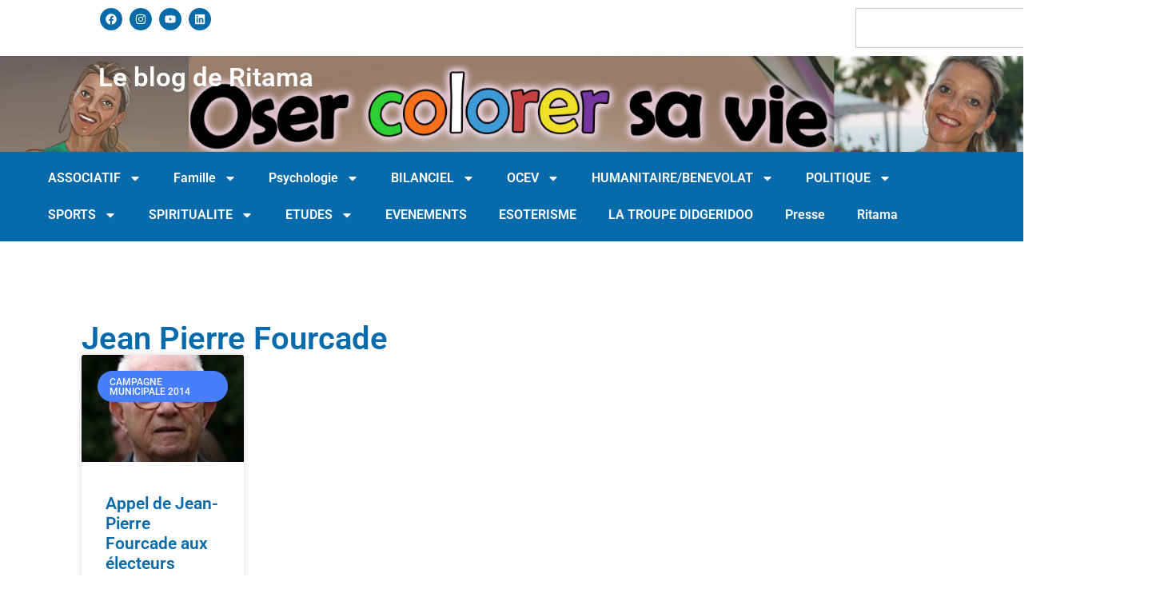

--- FILE ---
content_type: text/html; charset=UTF-8
request_url: https://www.osercolorersavie.fr/tag/jean-pierre-fourcade/
body_size: 23255
content:
<!doctype html>
<html dir="ltr" lang="fr-FR" prefix="og: https://ogp.me/ns#">
<head>
	<meta charset="UTF-8">
	<meta name="viewport" content="width=device-width, initial-scale=1">
	<link rel="profile" href="https://gmpg.org/xfn/11">
	<title>Jean Pierre Fourcade - Oser colorer sa vie</title>
<style>
#wpadminbar #wp-admin-bar-wccp_free_top_button .ab-icon:before {
	content: "\f160";
	color: #02CA02;
	top: 3px;
}
#wpadminbar #wp-admin-bar-wccp_free_top_button .ab-icon {
	transform: rotate(45deg);
}
</style>

		<!-- All in One SEO 4.9.1 - aioseo.com -->
	<meta name="robots" content="max-image-preview:large" />
	<link rel="canonical" href="https://www.osercolorersavie.fr/tag/jean-pierre-fourcade/" />
	<meta name="generator" content="All in One SEO (AIOSEO) 4.9.1" />
		<script type="application/ld+json" class="aioseo-schema">
			{"@context":"https:\/\/schema.org","@graph":[{"@type":"BreadcrumbList","@id":"https:\/\/www.osercolorersavie.fr\/tag\/jean-pierre-fourcade\/#breadcrumblist","itemListElement":[{"@type":"ListItem","@id":"https:\/\/www.osercolorersavie.fr#listItem","position":1,"name":"Home","item":"https:\/\/www.osercolorersavie.fr","nextItem":{"@type":"ListItem","@id":"https:\/\/www.osercolorersavie.fr\/tag\/jean-pierre-fourcade\/#listItem","name":"Jean Pierre Fourcade"}},{"@type":"ListItem","@id":"https:\/\/www.osercolorersavie.fr\/tag\/jean-pierre-fourcade\/#listItem","position":2,"name":"Jean Pierre Fourcade","previousItem":{"@type":"ListItem","@id":"https:\/\/www.osercolorersavie.fr#listItem","name":"Home"}}]},{"@type":"CollectionPage","@id":"https:\/\/www.osercolorersavie.fr\/tag\/jean-pierre-fourcade\/#collectionpage","url":"https:\/\/www.osercolorersavie.fr\/tag\/jean-pierre-fourcade\/","name":"Jean Pierre Fourcade - Oser colorer sa vie","inLanguage":"fr-FR","isPartOf":{"@id":"https:\/\/www.osercolorersavie.fr\/#website"},"breadcrumb":{"@id":"https:\/\/www.osercolorersavie.fr\/tag\/jean-pierre-fourcade\/#breadcrumblist"}},{"@type":"Organization","@id":"https:\/\/www.osercolorersavie.fr\/#organization","name":"Oser colorer sa vie","description":"Le blog de Ritama","url":"https:\/\/www.osercolorersavie.fr\/","logo":{"@type":"ImageObject","url":"https:\/\/www.osercolorersavie.fr\/wp-content\/uploads\/2024\/05\/portraits-osez-ecriture2.png","@id":"https:\/\/www.osercolorersavie.fr\/tag\/jean-pierre-fourcade\/#organizationLogo","width":3103,"height":394},"image":{"@id":"https:\/\/www.osercolorersavie.fr\/tag\/jean-pierre-fourcade\/#organizationLogo"}},{"@type":"WebSite","@id":"https:\/\/www.osercolorersavie.fr\/#website","url":"https:\/\/www.osercolorersavie.fr\/","name":"Oser colorer sa vie","description":"Le blog de Ritama","inLanguage":"fr-FR","publisher":{"@id":"https:\/\/www.osercolorersavie.fr\/#organization"}}]}
		</script>
		<!-- All in One SEO -->

<link rel="alternate" type="application/rss+xml" title="Oser colorer sa vie &raquo; Flux" href="https://www.osercolorersavie.fr/feed/" />
<link rel="alternate" type="application/rss+xml" title="Oser colorer sa vie &raquo; Flux des commentaires" href="https://www.osercolorersavie.fr/comments/feed/" />
<script id="wpp-js" src="https://www.osercolorersavie.fr/wp-content/plugins/wordpress-popular-posts/assets/js/wpp.min.js?ver=7.3.6" data-sampling="0" data-sampling-rate="100" data-api-url="https://www.osercolorersavie.fr/wp-json/wordpress-popular-posts" data-post-id="0" data-token="5aaa0a7be8" data-lang="0" data-debug="0"></script>
<link rel="alternate" type="application/rss+xml" title="Oser colorer sa vie &raquo; Flux de l’étiquette Jean Pierre Fourcade" href="https://www.osercolorersavie.fr/tag/jean-pierre-fourcade/feed/" />
		<!-- This site uses the Google Analytics by MonsterInsights plugin v9.11.1 - Using Analytics tracking - https://www.monsterinsights.com/ -->
							<script src="//www.googletagmanager.com/gtag/js?id=G-16N9VLD5KB"  data-cfasync="false" data-wpfc-render="false" async></script>
			<script data-cfasync="false" data-wpfc-render="false">
				var mi_version = '9.11.1';
				var mi_track_user = true;
				var mi_no_track_reason = '';
								var MonsterInsightsDefaultLocations = {"page_location":"https:\/\/www.osercolorersavie.fr\/tag\/jean-pierre-fourcade\/"};
								if ( typeof MonsterInsightsPrivacyGuardFilter === 'function' ) {
					var MonsterInsightsLocations = (typeof MonsterInsightsExcludeQuery === 'object') ? MonsterInsightsPrivacyGuardFilter( MonsterInsightsExcludeQuery ) : MonsterInsightsPrivacyGuardFilter( MonsterInsightsDefaultLocations );
				} else {
					var MonsterInsightsLocations = (typeof MonsterInsightsExcludeQuery === 'object') ? MonsterInsightsExcludeQuery : MonsterInsightsDefaultLocations;
				}

								var disableStrs = [
										'ga-disable-G-16N9VLD5KB',
									];

				/* Function to detect opted out users */
				function __gtagTrackerIsOptedOut() {
					for (var index = 0; index < disableStrs.length; index++) {
						if (document.cookie.indexOf(disableStrs[index] + '=true') > -1) {
							return true;
						}
					}

					return false;
				}

				/* Disable tracking if the opt-out cookie exists. */
				if (__gtagTrackerIsOptedOut()) {
					for (var index = 0; index < disableStrs.length; index++) {
						window[disableStrs[index]] = true;
					}
				}

				/* Opt-out function */
				function __gtagTrackerOptout() {
					for (var index = 0; index < disableStrs.length; index++) {
						document.cookie = disableStrs[index] + '=true; expires=Thu, 31 Dec 2099 23:59:59 UTC; path=/';
						window[disableStrs[index]] = true;
					}
				}

				if ('undefined' === typeof gaOptout) {
					function gaOptout() {
						__gtagTrackerOptout();
					}
				}
								window.dataLayer = window.dataLayer || [];

				window.MonsterInsightsDualTracker = {
					helpers: {},
					trackers: {},
				};
				if (mi_track_user) {
					function __gtagDataLayer() {
						dataLayer.push(arguments);
					}

					function __gtagTracker(type, name, parameters) {
						if (!parameters) {
							parameters = {};
						}

						if (parameters.send_to) {
							__gtagDataLayer.apply(null, arguments);
							return;
						}

						if (type === 'event') {
														parameters.send_to = monsterinsights_frontend.v4_id;
							var hookName = name;
							if (typeof parameters['event_category'] !== 'undefined') {
								hookName = parameters['event_category'] + ':' + name;
							}

							if (typeof MonsterInsightsDualTracker.trackers[hookName] !== 'undefined') {
								MonsterInsightsDualTracker.trackers[hookName](parameters);
							} else {
								__gtagDataLayer('event', name, parameters);
							}
							
						} else {
							__gtagDataLayer.apply(null, arguments);
						}
					}

					__gtagTracker('js', new Date());
					__gtagTracker('set', {
						'developer_id.dZGIzZG': true,
											});
					if ( MonsterInsightsLocations.page_location ) {
						__gtagTracker('set', MonsterInsightsLocations);
					}
										__gtagTracker('config', 'G-16N9VLD5KB', {"forceSSL":"true"} );
										window.gtag = __gtagTracker;										(function () {
						/* https://developers.google.com/analytics/devguides/collection/analyticsjs/ */
						/* ga and __gaTracker compatibility shim. */
						var noopfn = function () {
							return null;
						};
						var newtracker = function () {
							return new Tracker();
						};
						var Tracker = function () {
							return null;
						};
						var p = Tracker.prototype;
						p.get = noopfn;
						p.set = noopfn;
						p.send = function () {
							var args = Array.prototype.slice.call(arguments);
							args.unshift('send');
							__gaTracker.apply(null, args);
						};
						var __gaTracker = function () {
							var len = arguments.length;
							if (len === 0) {
								return;
							}
							var f = arguments[len - 1];
							if (typeof f !== 'object' || f === null || typeof f.hitCallback !== 'function') {
								if ('send' === arguments[0]) {
									var hitConverted, hitObject = false, action;
									if ('event' === arguments[1]) {
										if ('undefined' !== typeof arguments[3]) {
											hitObject = {
												'eventAction': arguments[3],
												'eventCategory': arguments[2],
												'eventLabel': arguments[4],
												'value': arguments[5] ? arguments[5] : 1,
											}
										}
									}
									if ('pageview' === arguments[1]) {
										if ('undefined' !== typeof arguments[2]) {
											hitObject = {
												'eventAction': 'page_view',
												'page_path': arguments[2],
											}
										}
									}
									if (typeof arguments[2] === 'object') {
										hitObject = arguments[2];
									}
									if (typeof arguments[5] === 'object') {
										Object.assign(hitObject, arguments[5]);
									}
									if ('undefined' !== typeof arguments[1].hitType) {
										hitObject = arguments[1];
										if ('pageview' === hitObject.hitType) {
											hitObject.eventAction = 'page_view';
										}
									}
									if (hitObject) {
										action = 'timing' === arguments[1].hitType ? 'timing_complete' : hitObject.eventAction;
										hitConverted = mapArgs(hitObject);
										__gtagTracker('event', action, hitConverted);
									}
								}
								return;
							}

							function mapArgs(args) {
								var arg, hit = {};
								var gaMap = {
									'eventCategory': 'event_category',
									'eventAction': 'event_action',
									'eventLabel': 'event_label',
									'eventValue': 'event_value',
									'nonInteraction': 'non_interaction',
									'timingCategory': 'event_category',
									'timingVar': 'name',
									'timingValue': 'value',
									'timingLabel': 'event_label',
									'page': 'page_path',
									'location': 'page_location',
									'title': 'page_title',
									'referrer' : 'page_referrer',
								};
								for (arg in args) {
																		if (!(!args.hasOwnProperty(arg) || !gaMap.hasOwnProperty(arg))) {
										hit[gaMap[arg]] = args[arg];
									} else {
										hit[arg] = args[arg];
									}
								}
								return hit;
							}

							try {
								f.hitCallback();
							} catch (ex) {
							}
						};
						__gaTracker.create = newtracker;
						__gaTracker.getByName = newtracker;
						__gaTracker.getAll = function () {
							return [];
						};
						__gaTracker.remove = noopfn;
						__gaTracker.loaded = true;
						window['__gaTracker'] = __gaTracker;
					})();
									} else {
										console.log("");
					(function () {
						function __gtagTracker() {
							return null;
						}

						window['__gtagTracker'] = __gtagTracker;
						window['gtag'] = __gtagTracker;
					})();
									}
			</script>
							<!-- / Google Analytics by MonsterInsights -->
		<style id='wp-img-auto-sizes-contain-inline-css'>
img:is([sizes=auto i],[sizes^="auto," i]){contain-intrinsic-size:3000px 1500px}
/*# sourceURL=wp-img-auto-sizes-contain-inline-css */
</style>
<style id='wp-emoji-styles-inline-css'>

	img.wp-smiley, img.emoji {
		display: inline !important;
		border: none !important;
		box-shadow: none !important;
		height: 1em !important;
		width: 1em !important;
		margin: 0 0.07em !important;
		vertical-align: -0.1em !important;
		background: none !important;
		padding: 0 !important;
	}
/*# sourceURL=wp-emoji-styles-inline-css */
</style>
<link rel='stylesheet' id='wp-block-library-css' href='https://www.osercolorersavie.fr/wp-includes/css/dist/block-library/style.min.css?ver=6a31004d38c1371c2b2f22330eade382' media='all' />
<style id='global-styles-inline-css'>
:root{--wp--preset--aspect-ratio--square: 1;--wp--preset--aspect-ratio--4-3: 4/3;--wp--preset--aspect-ratio--3-4: 3/4;--wp--preset--aspect-ratio--3-2: 3/2;--wp--preset--aspect-ratio--2-3: 2/3;--wp--preset--aspect-ratio--16-9: 16/9;--wp--preset--aspect-ratio--9-16: 9/16;--wp--preset--color--black: #000000;--wp--preset--color--cyan-bluish-gray: #abb8c3;--wp--preset--color--white: #ffffff;--wp--preset--color--pale-pink: #f78da7;--wp--preset--color--vivid-red: #cf2e2e;--wp--preset--color--luminous-vivid-orange: #ff6900;--wp--preset--color--luminous-vivid-amber: #fcb900;--wp--preset--color--light-green-cyan: #7bdcb5;--wp--preset--color--vivid-green-cyan: #00d084;--wp--preset--color--pale-cyan-blue: #8ed1fc;--wp--preset--color--vivid-cyan-blue: #0693e3;--wp--preset--color--vivid-purple: #9b51e0;--wp--preset--gradient--vivid-cyan-blue-to-vivid-purple: linear-gradient(135deg,rgb(6,147,227) 0%,rgb(155,81,224) 100%);--wp--preset--gradient--light-green-cyan-to-vivid-green-cyan: linear-gradient(135deg,rgb(122,220,180) 0%,rgb(0,208,130) 100%);--wp--preset--gradient--luminous-vivid-amber-to-luminous-vivid-orange: linear-gradient(135deg,rgb(252,185,0) 0%,rgb(255,105,0) 100%);--wp--preset--gradient--luminous-vivid-orange-to-vivid-red: linear-gradient(135deg,rgb(255,105,0) 0%,rgb(207,46,46) 100%);--wp--preset--gradient--very-light-gray-to-cyan-bluish-gray: linear-gradient(135deg,rgb(238,238,238) 0%,rgb(169,184,195) 100%);--wp--preset--gradient--cool-to-warm-spectrum: linear-gradient(135deg,rgb(74,234,220) 0%,rgb(151,120,209) 20%,rgb(207,42,186) 40%,rgb(238,44,130) 60%,rgb(251,105,98) 80%,rgb(254,248,76) 100%);--wp--preset--gradient--blush-light-purple: linear-gradient(135deg,rgb(255,206,236) 0%,rgb(152,150,240) 100%);--wp--preset--gradient--blush-bordeaux: linear-gradient(135deg,rgb(254,205,165) 0%,rgb(254,45,45) 50%,rgb(107,0,62) 100%);--wp--preset--gradient--luminous-dusk: linear-gradient(135deg,rgb(255,203,112) 0%,rgb(199,81,192) 50%,rgb(65,88,208) 100%);--wp--preset--gradient--pale-ocean: linear-gradient(135deg,rgb(255,245,203) 0%,rgb(182,227,212) 50%,rgb(51,167,181) 100%);--wp--preset--gradient--electric-grass: linear-gradient(135deg,rgb(202,248,128) 0%,rgb(113,206,126) 100%);--wp--preset--gradient--midnight: linear-gradient(135deg,rgb(2,3,129) 0%,rgb(40,116,252) 100%);--wp--preset--font-size--small: 13px;--wp--preset--font-size--medium: 20px;--wp--preset--font-size--large: 36px;--wp--preset--font-size--x-large: 42px;--wp--preset--spacing--20: 0.44rem;--wp--preset--spacing--30: 0.67rem;--wp--preset--spacing--40: 1rem;--wp--preset--spacing--50: 1.5rem;--wp--preset--spacing--60: 2.25rem;--wp--preset--spacing--70: 3.38rem;--wp--preset--spacing--80: 5.06rem;--wp--preset--shadow--natural: 6px 6px 9px rgba(0, 0, 0, 0.2);--wp--preset--shadow--deep: 12px 12px 50px rgba(0, 0, 0, 0.4);--wp--preset--shadow--sharp: 6px 6px 0px rgba(0, 0, 0, 0.2);--wp--preset--shadow--outlined: 6px 6px 0px -3px rgb(255, 255, 255), 6px 6px rgb(0, 0, 0);--wp--preset--shadow--crisp: 6px 6px 0px rgb(0, 0, 0);}:root { --wp--style--global--content-size: 800px;--wp--style--global--wide-size: 1200px; }:where(body) { margin: 0; }.wp-site-blocks > .alignleft { float: left; margin-right: 2em; }.wp-site-blocks > .alignright { float: right; margin-left: 2em; }.wp-site-blocks > .aligncenter { justify-content: center; margin-left: auto; margin-right: auto; }:where(.wp-site-blocks) > * { margin-block-start: 24px; margin-block-end: 0; }:where(.wp-site-blocks) > :first-child { margin-block-start: 0; }:where(.wp-site-blocks) > :last-child { margin-block-end: 0; }:root { --wp--style--block-gap: 24px; }:root :where(.is-layout-flow) > :first-child{margin-block-start: 0;}:root :where(.is-layout-flow) > :last-child{margin-block-end: 0;}:root :where(.is-layout-flow) > *{margin-block-start: 24px;margin-block-end: 0;}:root :where(.is-layout-constrained) > :first-child{margin-block-start: 0;}:root :where(.is-layout-constrained) > :last-child{margin-block-end: 0;}:root :where(.is-layout-constrained) > *{margin-block-start: 24px;margin-block-end: 0;}:root :where(.is-layout-flex){gap: 24px;}:root :where(.is-layout-grid){gap: 24px;}.is-layout-flow > .alignleft{float: left;margin-inline-start: 0;margin-inline-end: 2em;}.is-layout-flow > .alignright{float: right;margin-inline-start: 2em;margin-inline-end: 0;}.is-layout-flow > .aligncenter{margin-left: auto !important;margin-right: auto !important;}.is-layout-constrained > .alignleft{float: left;margin-inline-start: 0;margin-inline-end: 2em;}.is-layout-constrained > .alignright{float: right;margin-inline-start: 2em;margin-inline-end: 0;}.is-layout-constrained > .aligncenter{margin-left: auto !important;margin-right: auto !important;}.is-layout-constrained > :where(:not(.alignleft):not(.alignright):not(.alignfull)){max-width: var(--wp--style--global--content-size);margin-left: auto !important;margin-right: auto !important;}.is-layout-constrained > .alignwide{max-width: var(--wp--style--global--wide-size);}body .is-layout-flex{display: flex;}.is-layout-flex{flex-wrap: wrap;align-items: center;}.is-layout-flex > :is(*, div){margin: 0;}body .is-layout-grid{display: grid;}.is-layout-grid > :is(*, div){margin: 0;}body{padding-top: 0px;padding-right: 0px;padding-bottom: 0px;padding-left: 0px;}a:where(:not(.wp-element-button)){text-decoration: underline;}:root :where(.wp-element-button, .wp-block-button__link){background-color: #32373c;border-width: 0;color: #fff;font-family: inherit;font-size: inherit;font-style: inherit;font-weight: inherit;letter-spacing: inherit;line-height: inherit;padding-top: calc(0.667em + 2px);padding-right: calc(1.333em + 2px);padding-bottom: calc(0.667em + 2px);padding-left: calc(1.333em + 2px);text-decoration: none;text-transform: inherit;}.has-black-color{color: var(--wp--preset--color--black) !important;}.has-cyan-bluish-gray-color{color: var(--wp--preset--color--cyan-bluish-gray) !important;}.has-white-color{color: var(--wp--preset--color--white) !important;}.has-pale-pink-color{color: var(--wp--preset--color--pale-pink) !important;}.has-vivid-red-color{color: var(--wp--preset--color--vivid-red) !important;}.has-luminous-vivid-orange-color{color: var(--wp--preset--color--luminous-vivid-orange) !important;}.has-luminous-vivid-amber-color{color: var(--wp--preset--color--luminous-vivid-amber) !important;}.has-light-green-cyan-color{color: var(--wp--preset--color--light-green-cyan) !important;}.has-vivid-green-cyan-color{color: var(--wp--preset--color--vivid-green-cyan) !important;}.has-pale-cyan-blue-color{color: var(--wp--preset--color--pale-cyan-blue) !important;}.has-vivid-cyan-blue-color{color: var(--wp--preset--color--vivid-cyan-blue) !important;}.has-vivid-purple-color{color: var(--wp--preset--color--vivid-purple) !important;}.has-black-background-color{background-color: var(--wp--preset--color--black) !important;}.has-cyan-bluish-gray-background-color{background-color: var(--wp--preset--color--cyan-bluish-gray) !important;}.has-white-background-color{background-color: var(--wp--preset--color--white) !important;}.has-pale-pink-background-color{background-color: var(--wp--preset--color--pale-pink) !important;}.has-vivid-red-background-color{background-color: var(--wp--preset--color--vivid-red) !important;}.has-luminous-vivid-orange-background-color{background-color: var(--wp--preset--color--luminous-vivid-orange) !important;}.has-luminous-vivid-amber-background-color{background-color: var(--wp--preset--color--luminous-vivid-amber) !important;}.has-light-green-cyan-background-color{background-color: var(--wp--preset--color--light-green-cyan) !important;}.has-vivid-green-cyan-background-color{background-color: var(--wp--preset--color--vivid-green-cyan) !important;}.has-pale-cyan-blue-background-color{background-color: var(--wp--preset--color--pale-cyan-blue) !important;}.has-vivid-cyan-blue-background-color{background-color: var(--wp--preset--color--vivid-cyan-blue) !important;}.has-vivid-purple-background-color{background-color: var(--wp--preset--color--vivid-purple) !important;}.has-black-border-color{border-color: var(--wp--preset--color--black) !important;}.has-cyan-bluish-gray-border-color{border-color: var(--wp--preset--color--cyan-bluish-gray) !important;}.has-white-border-color{border-color: var(--wp--preset--color--white) !important;}.has-pale-pink-border-color{border-color: var(--wp--preset--color--pale-pink) !important;}.has-vivid-red-border-color{border-color: var(--wp--preset--color--vivid-red) !important;}.has-luminous-vivid-orange-border-color{border-color: var(--wp--preset--color--luminous-vivid-orange) !important;}.has-luminous-vivid-amber-border-color{border-color: var(--wp--preset--color--luminous-vivid-amber) !important;}.has-light-green-cyan-border-color{border-color: var(--wp--preset--color--light-green-cyan) !important;}.has-vivid-green-cyan-border-color{border-color: var(--wp--preset--color--vivid-green-cyan) !important;}.has-pale-cyan-blue-border-color{border-color: var(--wp--preset--color--pale-cyan-blue) !important;}.has-vivid-cyan-blue-border-color{border-color: var(--wp--preset--color--vivid-cyan-blue) !important;}.has-vivid-purple-border-color{border-color: var(--wp--preset--color--vivid-purple) !important;}.has-vivid-cyan-blue-to-vivid-purple-gradient-background{background: var(--wp--preset--gradient--vivid-cyan-blue-to-vivid-purple) !important;}.has-light-green-cyan-to-vivid-green-cyan-gradient-background{background: var(--wp--preset--gradient--light-green-cyan-to-vivid-green-cyan) !important;}.has-luminous-vivid-amber-to-luminous-vivid-orange-gradient-background{background: var(--wp--preset--gradient--luminous-vivid-amber-to-luminous-vivid-orange) !important;}.has-luminous-vivid-orange-to-vivid-red-gradient-background{background: var(--wp--preset--gradient--luminous-vivid-orange-to-vivid-red) !important;}.has-very-light-gray-to-cyan-bluish-gray-gradient-background{background: var(--wp--preset--gradient--very-light-gray-to-cyan-bluish-gray) !important;}.has-cool-to-warm-spectrum-gradient-background{background: var(--wp--preset--gradient--cool-to-warm-spectrum) !important;}.has-blush-light-purple-gradient-background{background: var(--wp--preset--gradient--blush-light-purple) !important;}.has-blush-bordeaux-gradient-background{background: var(--wp--preset--gradient--blush-bordeaux) !important;}.has-luminous-dusk-gradient-background{background: var(--wp--preset--gradient--luminous-dusk) !important;}.has-pale-ocean-gradient-background{background: var(--wp--preset--gradient--pale-ocean) !important;}.has-electric-grass-gradient-background{background: var(--wp--preset--gradient--electric-grass) !important;}.has-midnight-gradient-background{background: var(--wp--preset--gradient--midnight) !important;}.has-small-font-size{font-size: var(--wp--preset--font-size--small) !important;}.has-medium-font-size{font-size: var(--wp--preset--font-size--medium) !important;}.has-large-font-size{font-size: var(--wp--preset--font-size--large) !important;}.has-x-large-font-size{font-size: var(--wp--preset--font-size--x-large) !important;}
/*# sourceURL=global-styles-inline-css */
</style>

<link rel='stylesheet' id='wordpress-popular-posts-css-css' href='https://www.osercolorersavie.fr/wp-content/plugins/wordpress-popular-posts/assets/css/wpp.css?ver=7.3.6' media='all' />
<link rel='stylesheet' id='hello-elementor-css' href='https://www.osercolorersavie.fr/wp-content/themes/hello-elementor/assets/css/reset.css?ver=3.4.5' media='all' />
<link rel='stylesheet' id='hello-elementor-theme-style-css' href='https://www.osercolorersavie.fr/wp-content/themes/hello-elementor/assets/css/theme.css?ver=3.4.5' media='all' />
<link rel='stylesheet' id='hello-elementor-header-footer-css' href='https://www.osercolorersavie.fr/wp-content/themes/hello-elementor/assets/css/header-footer.css?ver=3.4.5' media='all' />
<link rel='stylesheet' id='elementor-frontend-css' href='https://www.osercolorersavie.fr/wp-content/plugins/elementor/assets/css/frontend.min.css?ver=3.33.2' media='all' />
<style id='elementor-frontend-inline-css'>
.elementor-3939 .elementor-element.elementor-element-0f4686e:not(.elementor-motion-effects-element-type-background), .elementor-3939 .elementor-element.elementor-element-0f4686e > .elementor-motion-effects-container > .elementor-motion-effects-layer{background-image:url("https://www.osercolorersavie.fr/wp-content/uploads/2024/05/portraits-osez-ecriture2.png");}@media(max-width:767px){.elementor-3939 .elementor-element.elementor-element-0f4686e:not(.elementor-motion-effects-element-type-background), .elementor-3939 .elementor-element.elementor-element-0f4686e > .elementor-motion-effects-container > .elementor-motion-effects-layer{background-image:url("https://www.osercolorersavie.fr/wp-content/uploads/2024/05/portraits-osez-ecriture2.png");}}
/*# sourceURL=elementor-frontend-inline-css */
</style>
<link rel='stylesheet' id='elementor-post-3904-css' href='https://www.osercolorersavie.fr/wp-content/uploads/elementor/css/post-3904.css?ver=1767721059' media='all' />
<link rel='stylesheet' id='widget-social-icons-css' href='https://www.osercolorersavie.fr/wp-content/plugins/elementor/assets/css/widget-social-icons.min.css?ver=3.33.2' media='all' />
<link rel='stylesheet' id='e-apple-webkit-css' href='https://www.osercolorersavie.fr/wp-content/plugins/elementor/assets/css/conditionals/apple-webkit.min.css?ver=3.33.2' media='all' />
<link rel='stylesheet' id='widget-search-css' href='https://www.osercolorersavie.fr/wp-content/plugins/elementor-pro/assets/css/widget-search.min.css?ver=3.33.2' media='all' />
<link rel='stylesheet' id='widget-heading-css' href='https://www.osercolorersavie.fr/wp-content/plugins/elementor/assets/css/widget-heading.min.css?ver=3.33.2' media='all' />
<link rel='stylesheet' id='widget-nav-menu-css' href='https://www.osercolorersavie.fr/wp-content/plugins/elementor-pro/assets/css/widget-nav-menu.min.css?ver=3.33.2' media='all' />
<link rel='stylesheet' id='e-sticky-css' href='https://www.osercolorersavie.fr/wp-content/plugins/elementor-pro/assets/css/modules/sticky.min.css?ver=3.33.2' media='all' />
<link rel='stylesheet' id='widget-image-css' href='https://www.osercolorersavie.fr/wp-content/plugins/elementor/assets/css/widget-image.min.css?ver=3.33.2' media='all' />
<link rel='stylesheet' id='widget-posts-css' href='https://www.osercolorersavie.fr/wp-content/plugins/elementor-pro/assets/css/widget-posts.min.css?ver=3.33.2' media='all' />
<link rel='stylesheet' id='feedzy-rss-feeds-elementor-css' href='https://www.osercolorersavie.fr/wp-content/plugins/feedzy-rss-feeds/css/feedzy-rss-feeds.css?ver=1' media='all' />
<link rel='stylesheet' id='elementor-post-3939-css' href='https://www.osercolorersavie.fr/wp-content/uploads/elementor/css/post-3939.css?ver=1767721059' media='all' />
<link rel='stylesheet' id='elementor-post-3950-css' href='https://www.osercolorersavie.fr/wp-content/uploads/elementor/css/post-3950.css?ver=1767721059' media='all' />
<link rel='stylesheet' id='elementor-post-3944-css' href='https://www.osercolorersavie.fr/wp-content/uploads/elementor/css/post-3944.css?ver=1767721190' media='all' />
<link rel='stylesheet' id='elementor-gf-local-roboto-css' href='https://www.osercolorersavie.fr/wp-content/uploads/elementor/google-fonts/css/roboto.css?ver=1743521233' media='all' />
<link rel='stylesheet' id='elementor-gf-local-robotoslab-css' href='https://www.osercolorersavie.fr/wp-content/uploads/elementor/google-fonts/css/robotoslab.css?ver=1743521236' media='all' />
<link rel='stylesheet' id='elementor-gf-local-poppins-css' href='https://www.osercolorersavie.fr/wp-content/uploads/elementor/google-fonts/css/poppins.css?ver=1743522190' media='all' />
<script src="https://www.osercolorersavie.fr/wp-content/plugins/google-analytics-for-wordpress/assets/js/frontend-gtag.min.js?ver=9.11.1" id="monsterinsights-frontend-script-js" async data-wp-strategy="async"></script>
<script data-cfasync="false" data-wpfc-render="false" id='monsterinsights-frontend-script-js-extra'>var monsterinsights_frontend = {"js_events_tracking":"true","download_extensions":"doc,pdf,ppt,zip,xls,docx,pptx,xlsx","inbound_paths":"[]","home_url":"https:\/\/www.osercolorersavie.fr","hash_tracking":"false","v4_id":"G-16N9VLD5KB"};</script>
<script src="https://www.osercolorersavie.fr/wp-includes/js/jquery/jquery.min.js?ver=3.7.1" id="jquery-core-js"></script>
<script src="https://www.osercolorersavie.fr/wp-includes/js/jquery/jquery-migrate.min.js?ver=3.4.1" id="jquery-migrate-js"></script>
<link rel="https://api.w.org/" href="https://www.osercolorersavie.fr/wp-json/" /><link rel="alternate" title="JSON" type="application/json" href="https://www.osercolorersavie.fr/wp-json/wp/v2/tags/27" /><link rel="EditURI" type="application/rsd+xml" title="RSD" href="https://www.osercolorersavie.fr/xmlrpc.php?rsd" />
<style type="text/css">
.feedzy-rss-link-icon:after {
	content: url("https://www.osercolorersavie.fr/wp-content/plugins/feedzy-rss-feeds/img/external-link.png");
	margin-left: 3px;
}
</style>
		<script id="wpcp_disable_selection" type="text/javascript">
var image_save_msg='You are not allowed to save images!';
	var no_menu_msg='Context Menu disabled!';
	var smessage = "Content is protected !!";

function disableEnterKey(e)
{
	var elemtype = e.target.tagName;
	
	elemtype = elemtype.toUpperCase();
	
	if (elemtype == "TEXT" || elemtype == "TEXTAREA" || elemtype == "INPUT" || elemtype == "PASSWORD" || elemtype == "SELECT" || elemtype == "OPTION" || elemtype == "EMBED")
	{
		elemtype = 'TEXT';
	}
	
	if (e.ctrlKey){
     var key;
     if(window.event)
          key = window.event.keyCode;     //IE
     else
          key = e.which;     //firefox (97)
    //if (key != 17) alert(key);
     if (elemtype!= 'TEXT' && (key == 97 || key == 65 || key == 67 || key == 99 || key == 88 || key == 120 || key == 26 || key == 85  || key == 86 || key == 83 || key == 43 || key == 73))
     {
		if(wccp_free_iscontenteditable(e)) return true;
		show_wpcp_message('You are not allowed to copy content or view source');
		return false;
     }else
     	return true;
     }
}


/*For contenteditable tags*/
function wccp_free_iscontenteditable(e)
{
	var e = e || window.event; // also there is no e.target property in IE. instead IE uses window.event.srcElement
  	
	var target = e.target || e.srcElement;

	var elemtype = e.target.nodeName;
	
	elemtype = elemtype.toUpperCase();
	
	var iscontenteditable = "false";
		
	if(typeof target.getAttribute!="undefined" ) iscontenteditable = target.getAttribute("contenteditable"); // Return true or false as string
	
	var iscontenteditable2 = false;
	
	if(typeof target.isContentEditable!="undefined" ) iscontenteditable2 = target.isContentEditable; // Return true or false as boolean

	if(target.parentElement.isContentEditable) iscontenteditable2 = true;
	
	if (iscontenteditable == "true" || iscontenteditable2 == true)
	{
		if(typeof target.style!="undefined" ) target.style.cursor = "text";
		
		return true;
	}
}

////////////////////////////////////
function disable_copy(e)
{	
	var e = e || window.event; // also there is no e.target property in IE. instead IE uses window.event.srcElement
	
	var elemtype = e.target.tagName;
	
	elemtype = elemtype.toUpperCase();
	
	if (elemtype == "TEXT" || elemtype == "TEXTAREA" || elemtype == "INPUT" || elemtype == "PASSWORD" || elemtype == "SELECT" || elemtype == "OPTION" || elemtype == "EMBED")
	{
		elemtype = 'TEXT';
	}
	
	if(wccp_free_iscontenteditable(e)) return true;
	
	var isSafari = /Safari/.test(navigator.userAgent) && /Apple Computer/.test(navigator.vendor);
	
	var checker_IMG = '';
	if (elemtype == "IMG" && checker_IMG == 'checked' && e.detail >= 2) {show_wpcp_message(alertMsg_IMG);return false;}
	if (elemtype != "TEXT")
	{
		if (smessage !== "" && e.detail == 2)
			show_wpcp_message(smessage);
		
		if (isSafari)
			return true;
		else
			return false;
	}	
}

//////////////////////////////////////////
function disable_copy_ie()
{
	var e = e || window.event;
	var elemtype = window.event.srcElement.nodeName;
	elemtype = elemtype.toUpperCase();
	if(wccp_free_iscontenteditable(e)) return true;
	if (elemtype == "IMG") {show_wpcp_message(alertMsg_IMG);return false;}
	if (elemtype != "TEXT" && elemtype != "TEXTAREA" && elemtype != "INPUT" && elemtype != "PASSWORD" && elemtype != "SELECT" && elemtype != "OPTION" && elemtype != "EMBED")
	{
		return false;
	}
}	
function reEnable()
{
	return true;
}
document.onkeydown = disableEnterKey;
document.onselectstart = disable_copy_ie;
if(navigator.userAgent.indexOf('MSIE')==-1)
{
	document.onmousedown = disable_copy;
	document.onclick = reEnable;
}
function disableSelection(target)
{
    //For IE This code will work
    if (typeof target.onselectstart!="undefined")
    target.onselectstart = disable_copy_ie;
    
    //For Firefox This code will work
    else if (typeof target.style.MozUserSelect!="undefined")
    {target.style.MozUserSelect="none";}
    
    //All other  (ie: Opera) This code will work
    else
    target.onmousedown=function(){return false}
    target.style.cursor = "default";
}
//Calling the JS function directly just after body load
window.onload = function(){disableSelection(document.body);};

//////////////////special for safari Start////////////////
var onlongtouch;
var timer;
var touchduration = 1000; //length of time we want the user to touch before we do something

var elemtype = "";
function touchstart(e) {
	var e = e || window.event;
  // also there is no e.target property in IE.
  // instead IE uses window.event.srcElement
  	var target = e.target || e.srcElement;
	
	elemtype = window.event.srcElement.nodeName;
	
	elemtype = elemtype.toUpperCase();
	
	if(!wccp_pro_is_passive()) e.preventDefault();
	if (!timer) {
		timer = setTimeout(onlongtouch, touchduration);
	}
}

function touchend() {
    //stops short touches from firing the event
    if (timer) {
        clearTimeout(timer);
        timer = null;
    }
	onlongtouch();
}

onlongtouch = function(e) { //this will clear the current selection if anything selected
	
	if (elemtype != "TEXT" && elemtype != "TEXTAREA" && elemtype != "INPUT" && elemtype != "PASSWORD" && elemtype != "SELECT" && elemtype != "EMBED" && elemtype != "OPTION")	
	{
		if (window.getSelection) {
			if (window.getSelection().empty) {  // Chrome
			window.getSelection().empty();
			} else if (window.getSelection().removeAllRanges) {  // Firefox
			window.getSelection().removeAllRanges();
			}
		} else if (document.selection) {  // IE?
			document.selection.empty();
		}
		return false;
	}
};

document.addEventListener("DOMContentLoaded", function(event) { 
    window.addEventListener("touchstart", touchstart, false);
    window.addEventListener("touchend", touchend, false);
});

function wccp_pro_is_passive() {

  var cold = false,
  hike = function() {};

  try {
	  const object1 = {};
  var aid = Object.defineProperty(object1, 'passive', {
  get() {cold = true}
  });
  window.addEventListener('test', hike, aid);
  window.removeEventListener('test', hike, aid);
  } catch (e) {}

  return cold;
}
/*special for safari End*/
</script>
<script id="wpcp_disable_Right_Click" type="text/javascript">
document.ondragstart = function() { return false;}
	function nocontext(e) {
	   return false;
	}
	document.oncontextmenu = nocontext;
</script>
<style>
.unselectable
{
-moz-user-select:none;
-webkit-user-select:none;
cursor: default;
}
html
{
-webkit-touch-callout: none;
-webkit-user-select: none;
-khtml-user-select: none;
-moz-user-select: none;
-ms-user-select: none;
user-select: none;
-webkit-tap-highlight-color: rgba(0,0,0,0);
}
</style>
<script id="wpcp_css_disable_selection" type="text/javascript">
var e = document.getElementsByTagName('body')[0];
if(e)
{
	e.setAttribute('unselectable',"on");
}
</script>
            <style id="wpp-loading-animation-styles">@-webkit-keyframes bgslide{from{background-position-x:0}to{background-position-x:-200%}}@keyframes bgslide{from{background-position-x:0}to{background-position-x:-200%}}.wpp-widget-block-placeholder,.wpp-shortcode-placeholder{margin:0 auto;width:60px;height:3px;background:#dd3737;background:linear-gradient(90deg,#dd3737 0%,#571313 10%,#dd3737 100%);background-size:200% auto;border-radius:3px;-webkit-animation:bgslide 1s infinite linear;animation:bgslide 1s infinite linear}</style>
            <meta name="generator" content="Elementor 3.33.2; features: e_font_icon_svg, additional_custom_breakpoints; settings: css_print_method-external, google_font-enabled, font_display-swap">
			<style>
				.e-con.e-parent:nth-of-type(n+4):not(.e-lazyloaded):not(.e-no-lazyload),
				.e-con.e-parent:nth-of-type(n+4):not(.e-lazyloaded):not(.e-no-lazyload) * {
					background-image: none !important;
				}
				@media screen and (max-height: 1024px) {
					.e-con.e-parent:nth-of-type(n+3):not(.e-lazyloaded):not(.e-no-lazyload),
					.e-con.e-parent:nth-of-type(n+3):not(.e-lazyloaded):not(.e-no-lazyload) * {
						background-image: none !important;
					}
				}
				@media screen and (max-height: 640px) {
					.e-con.e-parent:nth-of-type(n+2):not(.e-lazyloaded):not(.e-no-lazyload),
					.e-con.e-parent:nth-of-type(n+2):not(.e-lazyloaded):not(.e-no-lazyload) * {
						background-image: none !important;
					}
				}
			</style>
					<style id="wp-custom-css">
			.comments-area
{margin: 5%;}		</style>
		<!-- ## NXS/OG ## --><!-- ## NXSOGTAGS ## --><!-- ## NXS/OG ## -->
</head>
<body data-rsssl=1 class="archive tag tag-jean-pierre-fourcade tag-27 wp-custom-logo wp-embed-responsive wp-theme-hello-elementor unselectable hello-elementor-default elementor-page-3944 elementor-default elementor-template-full-width elementor-kit-3904">


<a class="skip-link screen-reader-text" href="#content">Aller au contenu</a>

		<header data-elementor-type="header" data-elementor-id="3939" class="elementor elementor-3939 elementor-location-header" data-elementor-post-type="elementor_library">
			<div class="elementor-element elementor-element-79c361f e-grid e-con-full e-con e-parent" data-id="79c361f" data-element_type="container">
				<div class="elementor-element elementor-element-2f30d2d elementor-shape-circle e-grid-align-left elementor-grid-0 elementor-widget elementor-widget-social-icons" data-id="2f30d2d" data-element_type="widget" data-widget_type="social-icons.default">
				<div class="elementor-widget-container">
							<div class="elementor-social-icons-wrapper elementor-grid" role="list">
							<span class="elementor-grid-item" role="listitem">
					<a class="elementor-icon elementor-social-icon elementor-social-icon-facebook elementor-repeater-item-d6e34de" href="https://www.facebook.com/www.bilanciel.fr?fref=ts" target="_blank">
						<span class="elementor-screen-only">Facebook</span>
						<svg aria-hidden="true" class="e-font-icon-svg e-fab-facebook" viewBox="0 0 512 512" xmlns="http://www.w3.org/2000/svg"><path d="M504 256C504 119 393 8 256 8S8 119 8 256c0 123.78 90.69 226.38 209.25 245V327.69h-63V256h63v-54.64c0-62.15 37-96.48 93.67-96.48 27.14 0 55.52 4.84 55.52 4.84v61h-31.28c-30.8 0-40.41 19.12-40.41 38.73V256h68.78l-11 71.69h-57.78V501C413.31 482.38 504 379.78 504 256z"></path></svg>					</a>
				</span>
							<span class="elementor-grid-item" role="listitem">
					<a class="elementor-icon elementor-social-icon elementor-social-icon-instagram elementor-repeater-item-f5867b0" href="https://www.instagram.com/ritama_bilanciel/?hl=fr" target="_blank">
						<span class="elementor-screen-only">Instagram</span>
						<svg aria-hidden="true" class="e-font-icon-svg e-fab-instagram" viewBox="0 0 448 512" xmlns="http://www.w3.org/2000/svg"><path d="M224.1 141c-63.6 0-114.9 51.3-114.9 114.9s51.3 114.9 114.9 114.9S339 319.5 339 255.9 287.7 141 224.1 141zm0 189.6c-41.1 0-74.7-33.5-74.7-74.7s33.5-74.7 74.7-74.7 74.7 33.5 74.7 74.7-33.6 74.7-74.7 74.7zm146.4-194.3c0 14.9-12 26.8-26.8 26.8-14.9 0-26.8-12-26.8-26.8s12-26.8 26.8-26.8 26.8 12 26.8 26.8zm76.1 27.2c-1.7-35.9-9.9-67.7-36.2-93.9-26.2-26.2-58-34.4-93.9-36.2-37-2.1-147.9-2.1-184.9 0-35.8 1.7-67.6 9.9-93.9 36.1s-34.4 58-36.2 93.9c-2.1 37-2.1 147.9 0 184.9 1.7 35.9 9.9 67.7 36.2 93.9s58 34.4 93.9 36.2c37 2.1 147.9 2.1 184.9 0 35.9-1.7 67.7-9.9 93.9-36.2 26.2-26.2 34.4-58 36.2-93.9 2.1-37 2.1-147.8 0-184.8zM398.8 388c-7.8 19.6-22.9 34.7-42.6 42.6-29.5 11.7-99.5 9-132.1 9s-102.7 2.6-132.1-9c-19.6-7.8-34.7-22.9-42.6-42.6-11.7-29.5-9-99.5-9-132.1s-2.6-102.7 9-132.1c7.8-19.6 22.9-34.7 42.6-42.6 29.5-11.7 99.5-9 132.1-9s102.7-2.6 132.1 9c19.6 7.8 34.7 22.9 42.6 42.6 11.7 29.5 9 99.5 9 132.1s2.7 102.7-9 132.1z"></path></svg>					</a>
				</span>
							<span class="elementor-grid-item" role="listitem">
					<a class="elementor-icon elementor-social-icon elementor-social-icon-youtube elementor-repeater-item-28598f6" href="https://www.youtube.com/c/RITAMATh%C3%A9rapeuteHolistique" target="_blank">
						<span class="elementor-screen-only">Youtube</span>
						<svg aria-hidden="true" class="e-font-icon-svg e-fab-youtube" viewBox="0 0 576 512" xmlns="http://www.w3.org/2000/svg"><path d="M549.655 124.083c-6.281-23.65-24.787-42.276-48.284-48.597C458.781 64 288 64 288 64S117.22 64 74.629 75.486c-23.497 6.322-42.003 24.947-48.284 48.597-11.412 42.867-11.412 132.305-11.412 132.305s0 89.438 11.412 132.305c6.281 23.65 24.787 41.5 48.284 47.821C117.22 448 288 448 288 448s170.78 0 213.371-11.486c23.497-6.321 42.003-24.171 48.284-47.821 11.412-42.867 11.412-132.305 11.412-132.305s0-89.438-11.412-132.305zm-317.51 213.508V175.185l142.739 81.205-142.739 81.201z"></path></svg>					</a>
				</span>
							<span class="elementor-grid-item" role="listitem">
					<a class="elementor-icon elementor-social-icon elementor-social-icon-linkedin elementor-repeater-item-d8b40d8" href="https://www.linkedin.com/in/ritama-sophie-touttee-henrotte/" target="_blank">
						<span class="elementor-screen-only">Linkedin</span>
						<svg aria-hidden="true" class="e-font-icon-svg e-fab-linkedin" viewBox="0 0 448 512" xmlns="http://www.w3.org/2000/svg"><path d="M416 32H31.9C14.3 32 0 46.5 0 64.3v383.4C0 465.5 14.3 480 31.9 480H416c17.6 0 32-14.5 32-32.3V64.3c0-17.8-14.4-32.3-32-32.3zM135.4 416H69V202.2h66.5V416zm-33.2-243c-21.3 0-38.5-17.3-38.5-38.5S80.9 96 102.2 96c21.2 0 38.5 17.3 38.5 38.5 0 21.3-17.2 38.5-38.5 38.5zm282.1 243h-66.4V312c0-24.8-.5-56.7-34.5-56.7-34.6 0-39.9 27-39.9 54.9V416h-66.4V202.2h63.7v29.2h.9c8.9-16.8 30.6-34.5 62.9-34.5 67.2 0 79.7 44.3 79.7 101.9V416z"></path></svg>					</a>
				</span>
					</div>
						</div>
				</div>
				<div class="elementor-element elementor-element-4a60387 elementor-widget elementor-widget-search" data-id="4a60387" data-element_type="widget" data-settings="{&quot;submit_trigger&quot;:&quot;key_enter&quot;,&quot;pagination_type_options&quot;:&quot;none&quot;}" data-widget_type="search.default">
				<div class="elementor-widget-container">
							<search class="e-search hidden" role="search">
			<form class="e-search-form" action="https://www.osercolorersavie.fr" method="get">

				
				<label class="e-search-label" for="search-4a60387">
					<span class="elementor-screen-only">
						Rechercher 					</span>
					<svg aria-hidden="true" class="e-font-icon-svg e-fas-search" viewBox="0 0 512 512" xmlns="http://www.w3.org/2000/svg"><path d="M505 442.7L405.3 343c-4.5-4.5-10.6-7-17-7H372c27.6-35.3 44-79.7 44-128C416 93.1 322.9 0 208 0S0 93.1 0 208s93.1 208 208 208c48.3 0 92.7-16.4 128-44v16.3c0 6.4 2.5 12.5 7 17l99.7 99.7c9.4 9.4 24.6 9.4 33.9 0l28.3-28.3c9.4-9.4 9.4-24.6.1-34zM208 336c-70.7 0-128-57.2-128-128 0-70.7 57.2-128 128-128 70.7 0 128 57.2 128 128 0 70.7-57.2 128-128 128z"></path></svg>				</label>

				<div class="e-search-input-wrapper">
					<input id="search-4a60387" placeholder="chercher" class="e-search-input" type="search" name="s" value="" autocomplete="off" role="combobox" aria-autocomplete="list" aria-expanded="false" aria-controls="results-4a60387" aria-haspopup="listbox">
					<svg aria-hidden="true" class="e-font-icon-svg e-fas-times" viewBox="0 0 352 512" xmlns="http://www.w3.org/2000/svg"><path d="M242.72 256l100.07-100.07c12.28-12.28 12.28-32.19 0-44.48l-22.24-22.24c-12.28-12.28-32.19-12.28-44.48 0L176 189.28 75.93 89.21c-12.28-12.28-32.19-12.28-44.48 0L9.21 111.45c-12.28 12.28-12.28 32.19 0 44.48L109.28 256 9.21 356.07c-12.28 12.28-12.28 32.19 0 44.48l22.24 22.24c12.28 12.28 32.2 12.28 44.48 0L176 322.72l100.07 100.07c12.28 12.28 32.2 12.28 44.48 0l22.24-22.24c12.28-12.28 12.28-32.19 0-44.48L242.72 256z"></path></svg>										<output id="results-4a60387" class="e-search-results-container hide-loader" aria-live="polite" aria-atomic="true" aria-label="Results for search" tabindex="0">
						<div class="e-search-results"></div>
											</output>
									</div>
				
				
				<button class="e-search-submit elementor-screen-only " type="submit" aria-label="Rechercher ">
					
									</button>
				<input type="hidden" name="e_search_props" value="4a60387-3939">
			</form>
		</search>
						</div>
				</div>
				</div>
		<div class="elementor-element elementor-element-3a7336b e-con-full e-flex e-con e-parent" data-id="3a7336b" data-element_type="container">
		<header class="elementor-element elementor-element-0f4686e e-con-full e-flex e-con e-child" data-id="0f4686e" data-element_type="container" data-settings="{&quot;background_background&quot;:&quot;classic&quot;}">
				<div class="elementor-element elementor-element-313c797 elementor-widget elementor-widget-heading" data-id="313c797" data-element_type="widget" data-widget_type="heading.default">
				<div class="elementor-widget-container">
					<h1 class="elementor-heading-title elementor-size-default"><a href="https://www.osercolorersavie.fr">Le blog de Ritama</a></h1>				</div>
				</div>
				</header>
		<div class="elementor-element elementor-element-1fd2aa0 e-flex e-con-boxed e-con e-child" data-id="1fd2aa0" data-element_type="container" data-settings="{&quot;background_background&quot;:&quot;classic&quot;,&quot;sticky&quot;:&quot;top&quot;,&quot;sticky_on&quot;:[&quot;desktop&quot;,&quot;tablet&quot;,&quot;mobile&quot;],&quot;sticky_offset&quot;:0,&quot;sticky_effects_offset&quot;:0,&quot;sticky_anchor_link_offset&quot;:0}">
					<div class="e-con-inner">
				<div class="elementor-element elementor-element-95777b5 elementor-nav-menu--dropdown-tablet elementor-nav-menu__text-align-aside elementor-nav-menu--toggle elementor-nav-menu--burger elementor-widget elementor-widget-nav-menu" data-id="95777b5" data-element_type="widget" data-settings="{&quot;layout&quot;:&quot;horizontal&quot;,&quot;submenu_icon&quot;:{&quot;value&quot;:&quot;&lt;svg aria-hidden=\&quot;true\&quot; class=\&quot;e-font-icon-svg e-fas-caret-down\&quot; viewBox=\&quot;0 0 320 512\&quot; xmlns=\&quot;http:\/\/www.w3.org\/2000\/svg\&quot;&gt;&lt;path d=\&quot;M31.3 192h257.3c17.8 0 26.7 21.5 14.1 34.1L174.1 354.8c-7.8 7.8-20.5 7.8-28.3 0L17.2 226.1C4.6 213.5 13.5 192 31.3 192z\&quot;&gt;&lt;\/path&gt;&lt;\/svg&gt;&quot;,&quot;library&quot;:&quot;fa-solid&quot;},&quot;toggle&quot;:&quot;burger&quot;}" data-widget_type="nav-menu.default">
				<div class="elementor-widget-container">
								<nav aria-label="Menu" class="elementor-nav-menu--main elementor-nav-menu__container elementor-nav-menu--layout-horizontal e--pointer-none">
				<ul id="menu-1-95777b5" class="elementor-nav-menu"><li class="menu-item menu-item-type-taxonomy menu-item-object-category menu-item-has-children menu-item-51"><a href="https://www.osercolorersavie.fr/sujet/associatif/" class="elementor-item">ASSOCIATIF</a>
<ul class="sub-menu elementor-nav-menu--dropdown">
	<li class="menu-item menu-item-type-taxonomy menu-item-object-category menu-item-614"><a href="https://www.osercolorersavie.fr/sujet/associatif/saint-joseph-du-parchamp/" class="elementor-sub-item">APEL Saint Joseph du Parchamp Boulogne</a></li>
	<li class="menu-item menu-item-type-taxonomy menu-item-object-category menu-item-712"><a href="https://www.osercolorersavie.fr/sujet/associatif/apel-92/" class="elementor-sub-item">APEL 92</a></li>
	<li class="menu-item menu-item-type-taxonomy menu-item-object-category menu-item-761"><a href="https://www.osercolorersavie.fr/sujet/associatif/apel-nationale/" class="elementor-sub-item">APEL NATIONALE</a></li>
	<li class="menu-item menu-item-type-taxonomy menu-item-object-category menu-item-608"><a href="https://www.osercolorersavie.fr/sujet/associatif/unaape/" class="elementor-sub-item">UNAAPE</a></li>
	<li class="menu-item menu-item-type-taxonomy menu-item-object-category menu-item-607"><a href="https://www.osercolorersavie.fr/sujet/associatif/peep/" class="elementor-sub-item">PEEP</a></li>
	<li class="menu-item menu-item-type-taxonomy menu-item-object-category menu-item-740"><a href="https://www.osercolorersavie.fr/sujet/reseaux/oudinot-reseaux/" class="elementor-sub-item">OUDINOT</a></li>
	<li class="menu-item menu-item-type-taxonomy menu-item-object-category menu-item-1004"><a href="https://www.osercolorersavie.fr/sujet/associatif/sfg-societe-francaise-de-gestalt/" class="elementor-sub-item">SFG Société Française de Gestalt</a></li>
	<li class="menu-item menu-item-type-taxonomy menu-item-object-category menu-item-1025"><a href="https://www.osercolorersavie.fr/sujet/associatif/scg-societe-des-coachs-gestaltistes/" class="elementor-sub-item">SCG Société des coachs gestaltistes</a></li>
	<li class="menu-item menu-item-type-taxonomy menu-item-object-category menu-item-1238"><a href="https://www.osercolorersavie.fr/sujet/associatif/sgpf-syndicat-des-graphologues-professionnels-de-france/" class="elementor-sub-item">SGPF: SYNDICAT DES GRAPHOLOGUES PROFESSIONNELS DE FRANCE</a></li>
</ul>
</li>
<li class="menu-item menu-item-type-taxonomy menu-item-object-category menu-item-has-children menu-item-52"><a href="https://www.osercolorersavie.fr/sujet/famille/" class="elementor-item">Famille</a>
<ul class="sub-menu elementor-nav-menu--dropdown">
	<li class="menu-item menu-item-type-taxonomy menu-item-object-category menu-item-1402"><a href="https://www.osercolorersavie.fr/sujet/famille/voyages/" class="elementor-sub-item">VOYAGES</a></li>
	<li class="menu-item menu-item-type-taxonomy menu-item-object-category menu-item-617"><a href="https://www.osercolorersavie.fr/sujet/famille/gare-lisch/" class="elementor-sub-item">Gare Lisch</a></li>
	<li class="menu-item menu-item-type-taxonomy menu-item-object-category menu-item-has-children menu-item-1157"><a href="https://www.osercolorersavie.fr/sujet/famille/benedictines-du-sacre-coeur-de-montmartre/" class="elementor-sub-item">Benedictines du Sacré Coeur de Montmartre</a>
	<ul class="sub-menu elementor-nav-menu--dropdown">
		<li class="menu-item menu-item-type-taxonomy menu-item-object-category menu-item-3720"><a href="https://www.osercolorersavie.fr/sujet/famille/benedictines-du-sacre-coeur-de-montmartre/emprise-et-abus-dans-la-congregation/" class="elementor-sub-item">Emprise et abus dans la congrégation</a></li>
		<li class="menu-item menu-item-type-taxonomy menu-item-object-category menu-item-has-children menu-item-3722"><a href="https://www.osercolorersavie.fr/sujet/spiritualite/livre-voyage-au-coeur-du-lien/" class="elementor-sub-item">LIVRE « VOYAGE AU COEUR DU LIEN »</a>
		<ul class="sub-menu elementor-nav-menu--dropdown">
			<li class="menu-item menu-item-type-taxonomy menu-item-object-category menu-item-3725"><a href="https://www.osercolorersavie.fr/sujet/spiritualite/livre-voyage-au-coeur-du-lien/extraits-du-livre/" class="elementor-sub-item">EXTRAITS DU LIVRE</a></li>
			<li class="menu-item menu-item-type-taxonomy menu-item-object-category menu-item-3723"><a href="https://www.osercolorersavie.fr/sujet/spiritualite/livre-voyage-au-coeur-du-lien/articles-de-presse/" class="elementor-sub-item">ARTICLES DE PRESSE</a></li>
			<li class="menu-item menu-item-type-post_type menu-item-object-post menu-item-3751"><a href="https://www.osercolorersavie.fr/temoignages-apres-lecture-de-voyage-au-coeur-du-lien/" class="elementor-sub-item">TÉMOIGNAGES</a></li>
			<li class="menu-item menu-item-type-taxonomy menu-item-object-category menu-item-3731"><a href="https://www.osercolorersavie.fr/sujet/spiritualite/livre-voyage-au-coeur-du-lien/radio/" class="elementor-sub-item">RADIO</a></li>
			<li class="menu-item menu-item-type-taxonomy menu-item-object-category menu-item-3727"><a href="https://www.osercolorersavie.fr/sujet/spiritualite/livre-voyage-au-coeur-du-lien/video/" class="elementor-sub-item">VIDEO</a></li>
		</ul>
</li>
		<li class="menu-item menu-item-type-taxonomy menu-item-object-category menu-item-3756"><a href="https://www.osercolorersavie.fr/sujet/famille/benedictines-du-sacre-coeur-de-montmartre/historique/" class="elementor-sub-item">Historique</a></li>
	</ul>
</li>
</ul>
</li>
<li class="menu-item menu-item-type-taxonomy menu-item-object-category menu-item-has-children menu-item-279"><a href="https://www.osercolorersavie.fr/sujet/psychologie/" class="elementor-item">Psychologie</a>
<ul class="sub-menu elementor-nav-menu--dropdown">
	<li class="menu-item menu-item-type-taxonomy menu-item-object-category menu-item-615"><a href="https://www.osercolorersavie.fr/sujet/psychologie/" class="elementor-sub-item">Pensées à la découverte de soi</a></li>
	<li class="menu-item menu-item-type-taxonomy menu-item-object-category menu-item-1626"><a href="https://www.osercolorersavie.fr/sujet/psychologie/saint-valentin/" class="elementor-sub-item">SAINT VALENTIN</a></li>
	<li class="menu-item menu-item-type-taxonomy menu-item-object-category menu-item-has-children menu-item-616"><a href="https://www.osercolorersavie.fr/sujet/mes-symboles/" class="elementor-sub-item">MES SYMBOLES</a>
	<ul class="sub-menu elementor-nav-menu--dropdown">
		<li class="menu-item menu-item-type-taxonomy menu-item-object-category menu-item-1502"><a href="https://www.osercolorersavie.fr/sujet/mes-symboles/tongs/" class="elementor-sub-item">Tongs</a></li>
		<li class="menu-item menu-item-type-taxonomy menu-item-object-category menu-item-1500"><a href="https://www.osercolorersavie.fr/sujet/mes-symboles/coquelicots-mes-symboles/" class="elementor-sub-item">Coquelicots</a></li>
		<li class="menu-item menu-item-type-taxonomy menu-item-object-category menu-item-1501"><a href="https://www.osercolorersavie.fr/sujet/mes-symboles/perle/" class="elementor-sub-item">Perle</a></li>
		<li class="menu-item menu-item-type-taxonomy menu-item-object-category menu-item-1507"><a href="https://www.osercolorersavie.fr/sujet/mes-symboles/fifi-brindacier/" class="elementor-sub-item">Fifi Brindacier</a></li>
		<li class="menu-item menu-item-type-taxonomy menu-item-object-category menu-item-1508"><a href="https://www.osercolorersavie.fr/sujet/mes-symboles/petit-prince/" class="elementor-sub-item">Petit Prince</a></li>
	</ul>
</li>
</ul>
</li>
<li class="menu-item menu-item-type-taxonomy menu-item-object-category menu-item-has-children menu-item-755"><a href="https://www.osercolorersavie.fr/sujet/bilanciel/" class="elementor-item">BILANCIEL</a>
<ul class="sub-menu elementor-nav-menu--dropdown">
	<li class="menu-item menu-item-type-custom menu-item-object-custom menu-item-54"><a href="http://www.bilanciel.fr" class="elementor-sub-item">Site internet</a></li>
</ul>
</li>
<li class="menu-item menu-item-type-taxonomy menu-item-object-category menu-item-has-children menu-item-754"><a href="https://www.osercolorersavie.fr/sujet/ocev/" class="elementor-item">OCEV</a>
<ul class="sub-menu elementor-nav-menu--dropdown">
	<li class="menu-item menu-item-type-custom menu-item-object-custom menu-item-55"><a href="http://www.ocev.fr" class="elementor-sub-item">Site internet</a></li>
	<li class="menu-item menu-item-type-taxonomy menu-item-object-category menu-item-710"><a href="https://www.osercolorersavie.fr/sujet/ocev/oser-cest-vivre/" class="elementor-sub-item">OSER C&rsquo;EST VIVRE</a></li>
	<li class="menu-item menu-item-type-taxonomy menu-item-object-category menu-item-1603"><a href="https://www.osercolorersavie.fr/sujet/ocev/jeu-de-cartes-ocev/" class="elementor-sub-item">JEU DE CARTES ENNEAGRAMME</a></li>
</ul>
</li>
<li class="menu-item menu-item-type-taxonomy menu-item-object-category menu-item-has-children menu-item-609"><a href="https://www.osercolorersavie.fr/sujet/associatif-2/" class="elementor-item">HUMANITAIRE/BENEVOLAT</a>
<ul class="sub-menu elementor-nav-menu--dropdown">
	<li class="menu-item menu-item-type-taxonomy menu-item-object-category menu-item-2813"><a href="https://www.osercolorersavie.fr/sujet/associatif-2/les-enfants-du-soleil/" class="elementor-sub-item">LES ENFANTS DU SOLEIL</a></li>
	<li class="menu-item menu-item-type-taxonomy menu-item-object-category menu-item-611"><a href="https://www.osercolorersavie.fr/sujet/associatif-2/inde-espoir/" class="elementor-sub-item">INDE ESPOIR</a></li>
	<li class="menu-item menu-item-type-taxonomy menu-item-object-category menu-item-610"><a href="https://www.osercolorersavie.fr/sujet/associatif-2/batirun/" class="elementor-sub-item">BATIRUN</a></li>
	<li class="menu-item menu-item-type-taxonomy menu-item-object-category menu-item-2724"><a href="https://www.osercolorersavie.fr/sujet/associatif-2/la-voix-dambroise-pare/" class="elementor-sub-item">LA VOIX D&rsquo;AMBROISE PARE</a></li>
</ul>
</li>
<li class="menu-item menu-item-type-taxonomy menu-item-object-category menu-item-has-children menu-item-612"><a href="https://www.osercolorersavie.fr/sujet/politique/" class="elementor-item">POLITIQUE</a>
<ul class="sub-menu elementor-nav-menu--dropdown">
	<li class="menu-item menu-item-type-taxonomy menu-item-object-category menu-item-613"><a href="https://www.osercolorersavie.fr/sujet/politique/ump/" class="elementor-sub-item">UMP</a></li>
	<li class="menu-item menu-item-type-taxonomy menu-item-object-category menu-item-50"><a href="https://www.osercolorersavie.fr/sujet/campagne-municipale-2014/" class="elementor-sub-item">Campagne municipale 2014</a></li>
</ul>
</li>
<li class="menu-item menu-item-type-taxonomy menu-item-object-category menu-item-has-children menu-item-627"><a href="https://www.osercolorersavie.fr/sujet/sports/" class="elementor-item">SPORTS</a>
<ul class="sub-menu elementor-nav-menu--dropdown">
	<li class="menu-item menu-item-type-taxonomy menu-item-object-category menu-item-has-children menu-item-629"><a href="https://www.osercolorersavie.fr/sujet/sports/danse/" class="elementor-sub-item">DANSE</a>
	<ul class="sub-menu elementor-nav-menu--dropdown">
		<li class="menu-item menu-item-type-taxonomy menu-item-object-category menu-item-3130"><a href="https://www.osercolorersavie.fr/sujet/jacqueline-moreau/" class="elementor-sub-item">JACQUELINE MOREAU</a></li>
		<li class="menu-item menu-item-type-taxonomy menu-item-object-category menu-item-3131"><a href="https://www.osercolorersavie.fr/sujet/danse-orientale/" class="elementor-sub-item">DANSE ORIENTALE</a></li>
		<li class="menu-item menu-item-type-taxonomy menu-item-object-category menu-item-3132"><a href="https://www.osercolorersavie.fr/sujet/sports/danse/sophie-danseuse/" class="elementor-sub-item">SOPHIE DANSEUSE</a></li>
		<li class="menu-item menu-item-type-taxonomy menu-item-object-category menu-item-3137"><a href="https://www.osercolorersavie.fr/sujet/sports/danse/conservatoire-de-boulogne/" class="elementor-sub-item">CONSERVATOIRE DE BOULOGNE</a></li>
		<li class="menu-item menu-item-type-taxonomy menu-item-object-category menu-item-3185"><a href="https://www.osercolorersavie.fr/sujet/sports/danse/maurice-le-nestour/" class="elementor-sub-item">MAURICE LE NESTOUR</a></li>
	</ul>
</li>
	<li class="menu-item menu-item-type-taxonomy menu-item-object-category menu-item-628"><a href="https://www.osercolorersavie.fr/sujet/sports/course/" class="elementor-sub-item">COURSE</a></li>
</ul>
</li>
<li class="menu-item menu-item-type-taxonomy menu-item-object-category menu-item-has-children menu-item-781"><a href="https://www.osercolorersavie.fr/sujet/spiritualite/" class="elementor-item">SPIRITUALITE</a>
<ul class="sub-menu elementor-nav-menu--dropdown">
	<li class="menu-item menu-item-type-taxonomy menu-item-object-category menu-item-has-children menu-item-3332"><a href="https://www.osercolorersavie.fr/sujet/spiritualite/divorce-et-nullite-de-mariage/" class="elementor-sub-item">LIVRE DIVORCE ET NULLITE DE MARIAGE</a>
	<ul class="sub-menu elementor-nav-menu--dropdown">
		<li class="menu-item menu-item-type-taxonomy menu-item-object-category menu-item-3337"><a href="https://www.osercolorersavie.fr/sujet/spiritualite/divorce-et-nullite-de-mariage/articles-de-presse-divorce-et-nullite-de-mariage/" class="elementor-sub-item">ARTICLES DE PRESSE</a></li>
		<li class="menu-item menu-item-type-taxonomy menu-item-object-category menu-item-3338"><a href="https://www.osercolorersavie.fr/sujet/spiritualite/divorce-et-nullite-de-mariage/extraits-du-livre-divorce-et-nullite-de-mariage/" class="elementor-sub-item">EXTRAITS DU LIVRE</a></li>
		<li class="menu-item menu-item-type-taxonomy menu-item-object-category menu-item-3340"><a href="https://www.osercolorersavie.fr/sujet/spiritualite/divorce-et-nullite-de-mariage/video-divorce-et-nullite-de-mariage/" class="elementor-sub-item">VIDÉO</a></li>
		<li class="menu-item menu-item-type-taxonomy menu-item-object-category menu-item-3415"><a href="https://www.osercolorersavie.fr/sujet/spiritualite/divorce-et-nullite-de-mariage/temoignages-divorce-et-nullite-de-mariage/" class="elementor-sub-item">TÉMOIGNAGES</a></li>
		<li class="menu-item menu-item-type-taxonomy menu-item-object-category menu-item-3341"><a href="https://www.osercolorersavie.fr/sujet/spiritualite/divorce-et-nullite-de-mariage/radio-divorce-et-nullite-de-mariage/" class="elementor-sub-item">RADIO</a></li>
	</ul>
</li>
	<li class="menu-item menu-item-type-taxonomy menu-item-object-category menu-item-has-children menu-item-2368"><a href="https://www.osercolorersavie.fr/sujet/spiritualite/livre-voyage-au-coeur-du-lien/" class="elementor-sub-item">LIVRE « VOYAGE AU COEUR DU LIEN »</a>
	<ul class="sub-menu elementor-nav-menu--dropdown">
		<li class="menu-item menu-item-type-taxonomy menu-item-object-category menu-item-2383"><a href="https://www.osercolorersavie.fr/sujet/spiritualite/livre-voyage-au-coeur-du-lien/articles-de-presse/" class="elementor-sub-item">ARTICLES DE PRESSE</a></li>
		<li class="menu-item menu-item-type-taxonomy menu-item-object-category menu-item-2473"><a href="https://www.osercolorersavie.fr/sujet/spiritualite/livre-voyage-au-coeur-du-lien/extraits-du-livre/" class="elementor-sub-item">EXTRAITS DU LIVRE</a></li>
		<li class="menu-item menu-item-type-taxonomy menu-item-object-category menu-item-2401"><a href="https://www.osercolorersavie.fr/sujet/spiritualite/livre-voyage-au-coeur-du-lien/video/" class="elementor-sub-item">VIDEO</a></li>
		<li class="menu-item menu-item-type-post_type menu-item-object-post menu-item-3750"><a href="https://www.osercolorersavie.fr/temoignages-apres-lecture-de-voyage-au-coeur-du-lien/" class="elementor-sub-item">TEMOIGNAGES</a></li>
		<li class="menu-item menu-item-type-taxonomy menu-item-object-category menu-item-2674"><a href="https://www.osercolorersavie.fr/sujet/spiritualite/livre-voyage-au-coeur-du-lien/radio/" class="elementor-sub-item">RADIO</a></li>
	</ul>
</li>
	<li class="menu-item menu-item-type-taxonomy menu-item-object-category menu-item-606"><a href="https://www.osercolorersavie.fr/sujet/spiritualite/edc-les-entrepreneurs-et-dirigeants-chretiens/" class="elementor-sub-item">EDC: Les Entrepreneurs et Dirigeants chrétiens</a></li>
	<li class="menu-item menu-item-type-taxonomy menu-item-object-category menu-item-782"><a href="https://www.osercolorersavie.fr/sujet/spiritualite/lectures-et-video/" class="elementor-sub-item">LECTURES ET VIDEOS</a></li>
	<li class="menu-item menu-item-type-taxonomy menu-item-object-category menu-item-has-children menu-item-784"><a href="https://www.osercolorersavie.fr/sujet/spiritualite/ma-vie-spirituelle/" class="elementor-sub-item">MA VIE SPIRITUELLE</a>
	<ul class="sub-menu elementor-nav-menu--dropdown">
		<li class="menu-item menu-item-type-taxonomy menu-item-object-category menu-item-has-children menu-item-1294"><a href="https://www.osercolorersavie.fr/sujet/spiritualite/inde-berceau-de-mes-evolutions-et-reflexions/" class="elementor-sub-item">INDE: Berceau de mes évolutions et réflexions</a>
		<ul class="sub-menu elementor-nav-menu--dropdown">
			<li class="menu-item menu-item-type-taxonomy menu-item-object-category menu-item-1351"><a href="https://www.osercolorersavie.fr/sujet/spiritualite/inde-berceau-de-mes-evolutions-et-reflexions/photos-et-videos-sur-liinde/" class="elementor-sub-item">PHOTOS ET VIDEOS SUR L&rsquo;INDE</a></li>
			<li class="menu-item menu-item-type-taxonomy menu-item-object-category menu-item-1642"><a href="https://www.osercolorersavie.fr/sujet/spiritualite/inde-berceau-de-mes-evolutions-et-reflexions/amma/" class="elementor-sub-item">AMMA</a></li>
		</ul>
</li>
		<li class="menu-item menu-item-type-taxonomy menu-item-object-category menu-item-1064"><a href="https://www.osercolorersavie.fr/sujet/spiritualite/le-pape-francois/" class="elementor-sub-item">LE PAPE FRANCOIS</a></li>
		<li class="menu-item menu-item-type-taxonomy menu-item-object-category menu-item-1189"><a href="https://www.osercolorersavie.fr/sujet/spiritualite/le-pape-jean-paul-ii/" class="elementor-sub-item">LE PAPE JEAN PAUL II</a></li>
		<li class="menu-item menu-item-type-taxonomy menu-item-object-category menu-item-1185"><a href="https://www.osercolorersavie.fr/sujet/spiritualite/le-pape-jean-xxiii/" class="elementor-sub-item">LE PAPE JEAN XXIII</a></li>
		<li class="menu-item menu-item-type-taxonomy menu-item-object-category menu-item-1643"><a href="https://www.osercolorersavie.fr/sujet/spiritualite/monseigneur-aupetit/" class="elementor-sub-item">Monseigneur AUPETIT</a></li>
		<li class="menu-item menu-item-type-taxonomy menu-item-object-category menu-item-has-children menu-item-2122"><a href="https://www.osercolorersavie.fr/sujet/spiritualite/ma-vie-spirituelle/sainte-rita/" class="elementor-sub-item">SAINTE RITA</a>
		<ul class="sub-menu elementor-nav-menu--dropdown">
			<li class="menu-item menu-item-type-taxonomy menu-item-object-category menu-item-2126"><a href="https://www.osercolorersavie.fr/sujet/spiritualite/ma-vie-spirituelle/ma-devotion-pour-sainte-rita/" class="elementor-sub-item">MA DEVOTION POUR SAINTE RITA</a></li>
			<li class="menu-item menu-item-type-taxonomy menu-item-object-category menu-item-2978"><a href="https://www.osercolorersavie.fr/sujet/spiritualite/ma-vie-spirituelle/sainte-rita/sainte-rita-palerme-sicile/" class="elementor-sub-item">SAINTE RITA PALERME SICILE</a></li>
			<li class="menu-item menu-item-type-taxonomy menu-item-object-category menu-item-2125"><a href="https://www.osercolorersavie.fr/sujet/spiritualite/ma-vie-spirituelle/sainte-rita-nice-france/" class="elementor-sub-item">SAINTE RITA NICE FRANCE</a></li>
			<li class="menu-item menu-item-type-taxonomy menu-item-object-category menu-item-2124"><a href="https://www.osercolorersavie.fr/sujet/spiritualite/ma-vie-spirituelle/sainte-rita-italie-ombrie-cascia/" class="elementor-sub-item">SAINTE RITA ITALIE OMBRIE CASCIA</a></li>
			<li class="menu-item menu-item-type-taxonomy menu-item-object-category menu-item-2123"><a href="https://www.osercolorersavie.fr/sujet/spiritualite/ma-vie-spirituelle/sainte-rita-belgique-bouge/" class="elementor-sub-item">SAINTE RITA BELGIQUE BOUGE</a></li>
		</ul>
</li>
		<li class="menu-item menu-item-type-taxonomy menu-item-object-category menu-item-3894"><a href="https://www.osercolorersavie.fr/sujet/spiritualite/ma-vie-spirituelle/shri-mataji/" class="elementor-sub-item">Shri Mataji</a></li>
		<li class="menu-item menu-item-type-taxonomy menu-item-object-category menu-item-has-children menu-item-2273"><a href="https://www.osercolorersavie.fr/sujet/spiritualite/ma-vie-spirituelle/mere-teresa/" class="elementor-sub-item">MERE TERESA</a>
		<ul class="sub-menu elementor-nav-menu--dropdown">
			<li class="menu-item menu-item-type-post_type menu-item-object-post menu-item-2274"><a href="https://www.osercolorersavie.fr/canonisation-de-mere-teresa-1910-1997-a-rome-le-4-septembre-2016/" class="elementor-sub-item">Canonisation de Mère Teresa (1910-1997) à Rome, le 4 septembre 2016</a></li>
		</ul>
</li>
	</ul>
</li>
</ul>
</li>
<li class="menu-item menu-item-type-taxonomy menu-item-object-category menu-item-has-children menu-item-822"><a href="https://www.osercolorersavie.fr/sujet/etudes/" class="elementor-item">ETUDES</a>
<ul class="sub-menu elementor-nav-menu--dropdown">
	<li class="menu-item menu-item-type-taxonomy menu-item-object-category menu-item-1610"><a href="https://www.osercolorersavie.fr/sujet/etudes/notre-dame-des-oiseaux/" class="elementor-sub-item">NOTRE DAME DES OISEAUX</a></li>
	<li class="menu-item menu-item-type-taxonomy menu-item-object-category menu-item-823"><a href="https://www.osercolorersavie.fr/sujet/etudes/epg/" class="elementor-sub-item">EPG</a></li>
</ul>
</li>
<li class="menu-item menu-item-type-taxonomy menu-item-object-category menu-item-918"><a href="https://www.osercolorersavie.fr/sujet/evenements/" class="elementor-item">EVENEMENTS</a></li>
<li class="menu-item menu-item-type-post_type menu-item-object-page menu-item-3882"><a href="https://www.osercolorersavie.fr/esoterisme/" class="elementor-item">ESOTERISME</a></li>
<li class="menu-item menu-item-type-post_type menu-item-object-page menu-item-3890"><a href="https://www.osercolorersavie.fr/la-troupe-didgeridoo/" class="elementor-item">LA TROUPE DIDGERIDOO</a></li>
<li class="menu-item menu-item-type-post_type menu-item-object-page menu-item-3355"><a href="https://www.osercolorersavie.fr/presse/" class="elementor-item">Presse</a></li>
<li class="menu-item menu-item-type-post_type menu-item-object-page menu-item-4048"><a href="https://www.osercolorersavie.fr/a-propos/" class="elementor-item">Ritama</a></li>
</ul>			</nav>
					<div class="elementor-menu-toggle" role="button" tabindex="0" aria-label="Permuter le menu" aria-expanded="false">
			<svg aria-hidden="true" role="presentation" class="elementor-menu-toggle__icon--open e-font-icon-svg e-eicon-menu-bar" viewBox="0 0 1000 1000" xmlns="http://www.w3.org/2000/svg"><path d="M104 333H896C929 333 958 304 958 271S929 208 896 208H104C71 208 42 237 42 271S71 333 104 333ZM104 583H896C929 583 958 554 958 521S929 458 896 458H104C71 458 42 487 42 521S71 583 104 583ZM104 833H896C929 833 958 804 958 771S929 708 896 708H104C71 708 42 737 42 771S71 833 104 833Z"></path></svg><svg aria-hidden="true" role="presentation" class="elementor-menu-toggle__icon--close e-font-icon-svg e-eicon-close" viewBox="0 0 1000 1000" xmlns="http://www.w3.org/2000/svg"><path d="M742 167L500 408 258 167C246 154 233 150 217 150 196 150 179 158 167 167 154 179 150 196 150 212 150 229 154 242 171 254L408 500 167 742C138 771 138 800 167 829 196 858 225 858 254 829L496 587 738 829C750 842 767 846 783 846 800 846 817 842 829 829 842 817 846 804 846 783 846 767 842 750 829 737L588 500 833 258C863 229 863 200 833 171 804 137 775 137 742 167Z"></path></svg>		</div>
					<nav class="elementor-nav-menu--dropdown elementor-nav-menu__container" aria-hidden="true">
				<ul id="menu-2-95777b5" class="elementor-nav-menu"><li class="menu-item menu-item-type-taxonomy menu-item-object-category menu-item-has-children menu-item-51"><a href="https://www.osercolorersavie.fr/sujet/associatif/" class="elementor-item" tabindex="-1">ASSOCIATIF</a>
<ul class="sub-menu elementor-nav-menu--dropdown">
	<li class="menu-item menu-item-type-taxonomy menu-item-object-category menu-item-614"><a href="https://www.osercolorersavie.fr/sujet/associatif/saint-joseph-du-parchamp/" class="elementor-sub-item" tabindex="-1">APEL Saint Joseph du Parchamp Boulogne</a></li>
	<li class="menu-item menu-item-type-taxonomy menu-item-object-category menu-item-712"><a href="https://www.osercolorersavie.fr/sujet/associatif/apel-92/" class="elementor-sub-item" tabindex="-1">APEL 92</a></li>
	<li class="menu-item menu-item-type-taxonomy menu-item-object-category menu-item-761"><a href="https://www.osercolorersavie.fr/sujet/associatif/apel-nationale/" class="elementor-sub-item" tabindex="-1">APEL NATIONALE</a></li>
	<li class="menu-item menu-item-type-taxonomy menu-item-object-category menu-item-608"><a href="https://www.osercolorersavie.fr/sujet/associatif/unaape/" class="elementor-sub-item" tabindex="-1">UNAAPE</a></li>
	<li class="menu-item menu-item-type-taxonomy menu-item-object-category menu-item-607"><a href="https://www.osercolorersavie.fr/sujet/associatif/peep/" class="elementor-sub-item" tabindex="-1">PEEP</a></li>
	<li class="menu-item menu-item-type-taxonomy menu-item-object-category menu-item-740"><a href="https://www.osercolorersavie.fr/sujet/reseaux/oudinot-reseaux/" class="elementor-sub-item" tabindex="-1">OUDINOT</a></li>
	<li class="menu-item menu-item-type-taxonomy menu-item-object-category menu-item-1004"><a href="https://www.osercolorersavie.fr/sujet/associatif/sfg-societe-francaise-de-gestalt/" class="elementor-sub-item" tabindex="-1">SFG Société Française de Gestalt</a></li>
	<li class="menu-item menu-item-type-taxonomy menu-item-object-category menu-item-1025"><a href="https://www.osercolorersavie.fr/sujet/associatif/scg-societe-des-coachs-gestaltistes/" class="elementor-sub-item" tabindex="-1">SCG Société des coachs gestaltistes</a></li>
	<li class="menu-item menu-item-type-taxonomy menu-item-object-category menu-item-1238"><a href="https://www.osercolorersavie.fr/sujet/associatif/sgpf-syndicat-des-graphologues-professionnels-de-france/" class="elementor-sub-item" tabindex="-1">SGPF: SYNDICAT DES GRAPHOLOGUES PROFESSIONNELS DE FRANCE</a></li>
</ul>
</li>
<li class="menu-item menu-item-type-taxonomy menu-item-object-category menu-item-has-children menu-item-52"><a href="https://www.osercolorersavie.fr/sujet/famille/" class="elementor-item" tabindex="-1">Famille</a>
<ul class="sub-menu elementor-nav-menu--dropdown">
	<li class="menu-item menu-item-type-taxonomy menu-item-object-category menu-item-1402"><a href="https://www.osercolorersavie.fr/sujet/famille/voyages/" class="elementor-sub-item" tabindex="-1">VOYAGES</a></li>
	<li class="menu-item menu-item-type-taxonomy menu-item-object-category menu-item-617"><a href="https://www.osercolorersavie.fr/sujet/famille/gare-lisch/" class="elementor-sub-item" tabindex="-1">Gare Lisch</a></li>
	<li class="menu-item menu-item-type-taxonomy menu-item-object-category menu-item-has-children menu-item-1157"><a href="https://www.osercolorersavie.fr/sujet/famille/benedictines-du-sacre-coeur-de-montmartre/" class="elementor-sub-item" tabindex="-1">Benedictines du Sacré Coeur de Montmartre</a>
	<ul class="sub-menu elementor-nav-menu--dropdown">
		<li class="menu-item menu-item-type-taxonomy menu-item-object-category menu-item-3720"><a href="https://www.osercolorersavie.fr/sujet/famille/benedictines-du-sacre-coeur-de-montmartre/emprise-et-abus-dans-la-congregation/" class="elementor-sub-item" tabindex="-1">Emprise et abus dans la congrégation</a></li>
		<li class="menu-item menu-item-type-taxonomy menu-item-object-category menu-item-has-children menu-item-3722"><a href="https://www.osercolorersavie.fr/sujet/spiritualite/livre-voyage-au-coeur-du-lien/" class="elementor-sub-item" tabindex="-1">LIVRE « VOYAGE AU COEUR DU LIEN »</a>
		<ul class="sub-menu elementor-nav-menu--dropdown">
			<li class="menu-item menu-item-type-taxonomy menu-item-object-category menu-item-3725"><a href="https://www.osercolorersavie.fr/sujet/spiritualite/livre-voyage-au-coeur-du-lien/extraits-du-livre/" class="elementor-sub-item" tabindex="-1">EXTRAITS DU LIVRE</a></li>
			<li class="menu-item menu-item-type-taxonomy menu-item-object-category menu-item-3723"><a href="https://www.osercolorersavie.fr/sujet/spiritualite/livre-voyage-au-coeur-du-lien/articles-de-presse/" class="elementor-sub-item" tabindex="-1">ARTICLES DE PRESSE</a></li>
			<li class="menu-item menu-item-type-post_type menu-item-object-post menu-item-3751"><a href="https://www.osercolorersavie.fr/temoignages-apres-lecture-de-voyage-au-coeur-du-lien/" class="elementor-sub-item" tabindex="-1">TÉMOIGNAGES</a></li>
			<li class="menu-item menu-item-type-taxonomy menu-item-object-category menu-item-3731"><a href="https://www.osercolorersavie.fr/sujet/spiritualite/livre-voyage-au-coeur-du-lien/radio/" class="elementor-sub-item" tabindex="-1">RADIO</a></li>
			<li class="menu-item menu-item-type-taxonomy menu-item-object-category menu-item-3727"><a href="https://www.osercolorersavie.fr/sujet/spiritualite/livre-voyage-au-coeur-du-lien/video/" class="elementor-sub-item" tabindex="-1">VIDEO</a></li>
		</ul>
</li>
		<li class="menu-item menu-item-type-taxonomy menu-item-object-category menu-item-3756"><a href="https://www.osercolorersavie.fr/sujet/famille/benedictines-du-sacre-coeur-de-montmartre/historique/" class="elementor-sub-item" tabindex="-1">Historique</a></li>
	</ul>
</li>
</ul>
</li>
<li class="menu-item menu-item-type-taxonomy menu-item-object-category menu-item-has-children menu-item-279"><a href="https://www.osercolorersavie.fr/sujet/psychologie/" class="elementor-item" tabindex="-1">Psychologie</a>
<ul class="sub-menu elementor-nav-menu--dropdown">
	<li class="menu-item menu-item-type-taxonomy menu-item-object-category menu-item-615"><a href="https://www.osercolorersavie.fr/sujet/psychologie/" class="elementor-sub-item" tabindex="-1">Pensées à la découverte de soi</a></li>
	<li class="menu-item menu-item-type-taxonomy menu-item-object-category menu-item-1626"><a href="https://www.osercolorersavie.fr/sujet/psychologie/saint-valentin/" class="elementor-sub-item" tabindex="-1">SAINT VALENTIN</a></li>
	<li class="menu-item menu-item-type-taxonomy menu-item-object-category menu-item-has-children menu-item-616"><a href="https://www.osercolorersavie.fr/sujet/mes-symboles/" class="elementor-sub-item" tabindex="-1">MES SYMBOLES</a>
	<ul class="sub-menu elementor-nav-menu--dropdown">
		<li class="menu-item menu-item-type-taxonomy menu-item-object-category menu-item-1502"><a href="https://www.osercolorersavie.fr/sujet/mes-symboles/tongs/" class="elementor-sub-item" tabindex="-1">Tongs</a></li>
		<li class="menu-item menu-item-type-taxonomy menu-item-object-category menu-item-1500"><a href="https://www.osercolorersavie.fr/sujet/mes-symboles/coquelicots-mes-symboles/" class="elementor-sub-item" tabindex="-1">Coquelicots</a></li>
		<li class="menu-item menu-item-type-taxonomy menu-item-object-category menu-item-1501"><a href="https://www.osercolorersavie.fr/sujet/mes-symboles/perle/" class="elementor-sub-item" tabindex="-1">Perle</a></li>
		<li class="menu-item menu-item-type-taxonomy menu-item-object-category menu-item-1507"><a href="https://www.osercolorersavie.fr/sujet/mes-symboles/fifi-brindacier/" class="elementor-sub-item" tabindex="-1">Fifi Brindacier</a></li>
		<li class="menu-item menu-item-type-taxonomy menu-item-object-category menu-item-1508"><a href="https://www.osercolorersavie.fr/sujet/mes-symboles/petit-prince/" class="elementor-sub-item" tabindex="-1">Petit Prince</a></li>
	</ul>
</li>
</ul>
</li>
<li class="menu-item menu-item-type-taxonomy menu-item-object-category menu-item-has-children menu-item-755"><a href="https://www.osercolorersavie.fr/sujet/bilanciel/" class="elementor-item" tabindex="-1">BILANCIEL</a>
<ul class="sub-menu elementor-nav-menu--dropdown">
	<li class="menu-item menu-item-type-custom menu-item-object-custom menu-item-54"><a href="http://www.bilanciel.fr" class="elementor-sub-item" tabindex="-1">Site internet</a></li>
</ul>
</li>
<li class="menu-item menu-item-type-taxonomy menu-item-object-category menu-item-has-children menu-item-754"><a href="https://www.osercolorersavie.fr/sujet/ocev/" class="elementor-item" tabindex="-1">OCEV</a>
<ul class="sub-menu elementor-nav-menu--dropdown">
	<li class="menu-item menu-item-type-custom menu-item-object-custom menu-item-55"><a href="http://www.ocev.fr" class="elementor-sub-item" tabindex="-1">Site internet</a></li>
	<li class="menu-item menu-item-type-taxonomy menu-item-object-category menu-item-710"><a href="https://www.osercolorersavie.fr/sujet/ocev/oser-cest-vivre/" class="elementor-sub-item" tabindex="-1">OSER C&rsquo;EST VIVRE</a></li>
	<li class="menu-item menu-item-type-taxonomy menu-item-object-category menu-item-1603"><a href="https://www.osercolorersavie.fr/sujet/ocev/jeu-de-cartes-ocev/" class="elementor-sub-item" tabindex="-1">JEU DE CARTES ENNEAGRAMME</a></li>
</ul>
</li>
<li class="menu-item menu-item-type-taxonomy menu-item-object-category menu-item-has-children menu-item-609"><a href="https://www.osercolorersavie.fr/sujet/associatif-2/" class="elementor-item" tabindex="-1">HUMANITAIRE/BENEVOLAT</a>
<ul class="sub-menu elementor-nav-menu--dropdown">
	<li class="menu-item menu-item-type-taxonomy menu-item-object-category menu-item-2813"><a href="https://www.osercolorersavie.fr/sujet/associatif-2/les-enfants-du-soleil/" class="elementor-sub-item" tabindex="-1">LES ENFANTS DU SOLEIL</a></li>
	<li class="menu-item menu-item-type-taxonomy menu-item-object-category menu-item-611"><a href="https://www.osercolorersavie.fr/sujet/associatif-2/inde-espoir/" class="elementor-sub-item" tabindex="-1">INDE ESPOIR</a></li>
	<li class="menu-item menu-item-type-taxonomy menu-item-object-category menu-item-610"><a href="https://www.osercolorersavie.fr/sujet/associatif-2/batirun/" class="elementor-sub-item" tabindex="-1">BATIRUN</a></li>
	<li class="menu-item menu-item-type-taxonomy menu-item-object-category menu-item-2724"><a href="https://www.osercolorersavie.fr/sujet/associatif-2/la-voix-dambroise-pare/" class="elementor-sub-item" tabindex="-1">LA VOIX D&rsquo;AMBROISE PARE</a></li>
</ul>
</li>
<li class="menu-item menu-item-type-taxonomy menu-item-object-category menu-item-has-children menu-item-612"><a href="https://www.osercolorersavie.fr/sujet/politique/" class="elementor-item" tabindex="-1">POLITIQUE</a>
<ul class="sub-menu elementor-nav-menu--dropdown">
	<li class="menu-item menu-item-type-taxonomy menu-item-object-category menu-item-613"><a href="https://www.osercolorersavie.fr/sujet/politique/ump/" class="elementor-sub-item" tabindex="-1">UMP</a></li>
	<li class="menu-item menu-item-type-taxonomy menu-item-object-category menu-item-50"><a href="https://www.osercolorersavie.fr/sujet/campagne-municipale-2014/" class="elementor-sub-item" tabindex="-1">Campagne municipale 2014</a></li>
</ul>
</li>
<li class="menu-item menu-item-type-taxonomy menu-item-object-category menu-item-has-children menu-item-627"><a href="https://www.osercolorersavie.fr/sujet/sports/" class="elementor-item" tabindex="-1">SPORTS</a>
<ul class="sub-menu elementor-nav-menu--dropdown">
	<li class="menu-item menu-item-type-taxonomy menu-item-object-category menu-item-has-children menu-item-629"><a href="https://www.osercolorersavie.fr/sujet/sports/danse/" class="elementor-sub-item" tabindex="-1">DANSE</a>
	<ul class="sub-menu elementor-nav-menu--dropdown">
		<li class="menu-item menu-item-type-taxonomy menu-item-object-category menu-item-3130"><a href="https://www.osercolorersavie.fr/sujet/jacqueline-moreau/" class="elementor-sub-item" tabindex="-1">JACQUELINE MOREAU</a></li>
		<li class="menu-item menu-item-type-taxonomy menu-item-object-category menu-item-3131"><a href="https://www.osercolorersavie.fr/sujet/danse-orientale/" class="elementor-sub-item" tabindex="-1">DANSE ORIENTALE</a></li>
		<li class="menu-item menu-item-type-taxonomy menu-item-object-category menu-item-3132"><a href="https://www.osercolorersavie.fr/sujet/sports/danse/sophie-danseuse/" class="elementor-sub-item" tabindex="-1">SOPHIE DANSEUSE</a></li>
		<li class="menu-item menu-item-type-taxonomy menu-item-object-category menu-item-3137"><a href="https://www.osercolorersavie.fr/sujet/sports/danse/conservatoire-de-boulogne/" class="elementor-sub-item" tabindex="-1">CONSERVATOIRE DE BOULOGNE</a></li>
		<li class="menu-item menu-item-type-taxonomy menu-item-object-category menu-item-3185"><a href="https://www.osercolorersavie.fr/sujet/sports/danse/maurice-le-nestour/" class="elementor-sub-item" tabindex="-1">MAURICE LE NESTOUR</a></li>
	</ul>
</li>
	<li class="menu-item menu-item-type-taxonomy menu-item-object-category menu-item-628"><a href="https://www.osercolorersavie.fr/sujet/sports/course/" class="elementor-sub-item" tabindex="-1">COURSE</a></li>
</ul>
</li>
<li class="menu-item menu-item-type-taxonomy menu-item-object-category menu-item-has-children menu-item-781"><a href="https://www.osercolorersavie.fr/sujet/spiritualite/" class="elementor-item" tabindex="-1">SPIRITUALITE</a>
<ul class="sub-menu elementor-nav-menu--dropdown">
	<li class="menu-item menu-item-type-taxonomy menu-item-object-category menu-item-has-children menu-item-3332"><a href="https://www.osercolorersavie.fr/sujet/spiritualite/divorce-et-nullite-de-mariage/" class="elementor-sub-item" tabindex="-1">LIVRE DIVORCE ET NULLITE DE MARIAGE</a>
	<ul class="sub-menu elementor-nav-menu--dropdown">
		<li class="menu-item menu-item-type-taxonomy menu-item-object-category menu-item-3337"><a href="https://www.osercolorersavie.fr/sujet/spiritualite/divorce-et-nullite-de-mariage/articles-de-presse-divorce-et-nullite-de-mariage/" class="elementor-sub-item" tabindex="-1">ARTICLES DE PRESSE</a></li>
		<li class="menu-item menu-item-type-taxonomy menu-item-object-category menu-item-3338"><a href="https://www.osercolorersavie.fr/sujet/spiritualite/divorce-et-nullite-de-mariage/extraits-du-livre-divorce-et-nullite-de-mariage/" class="elementor-sub-item" tabindex="-1">EXTRAITS DU LIVRE</a></li>
		<li class="menu-item menu-item-type-taxonomy menu-item-object-category menu-item-3340"><a href="https://www.osercolorersavie.fr/sujet/spiritualite/divorce-et-nullite-de-mariage/video-divorce-et-nullite-de-mariage/" class="elementor-sub-item" tabindex="-1">VIDÉO</a></li>
		<li class="menu-item menu-item-type-taxonomy menu-item-object-category menu-item-3415"><a href="https://www.osercolorersavie.fr/sujet/spiritualite/divorce-et-nullite-de-mariage/temoignages-divorce-et-nullite-de-mariage/" class="elementor-sub-item" tabindex="-1">TÉMOIGNAGES</a></li>
		<li class="menu-item menu-item-type-taxonomy menu-item-object-category menu-item-3341"><a href="https://www.osercolorersavie.fr/sujet/spiritualite/divorce-et-nullite-de-mariage/radio-divorce-et-nullite-de-mariage/" class="elementor-sub-item" tabindex="-1">RADIO</a></li>
	</ul>
</li>
	<li class="menu-item menu-item-type-taxonomy menu-item-object-category menu-item-has-children menu-item-2368"><a href="https://www.osercolorersavie.fr/sujet/spiritualite/livre-voyage-au-coeur-du-lien/" class="elementor-sub-item" tabindex="-1">LIVRE « VOYAGE AU COEUR DU LIEN »</a>
	<ul class="sub-menu elementor-nav-menu--dropdown">
		<li class="menu-item menu-item-type-taxonomy menu-item-object-category menu-item-2383"><a href="https://www.osercolorersavie.fr/sujet/spiritualite/livre-voyage-au-coeur-du-lien/articles-de-presse/" class="elementor-sub-item" tabindex="-1">ARTICLES DE PRESSE</a></li>
		<li class="menu-item menu-item-type-taxonomy menu-item-object-category menu-item-2473"><a href="https://www.osercolorersavie.fr/sujet/spiritualite/livre-voyage-au-coeur-du-lien/extraits-du-livre/" class="elementor-sub-item" tabindex="-1">EXTRAITS DU LIVRE</a></li>
		<li class="menu-item menu-item-type-taxonomy menu-item-object-category menu-item-2401"><a href="https://www.osercolorersavie.fr/sujet/spiritualite/livre-voyage-au-coeur-du-lien/video/" class="elementor-sub-item" tabindex="-1">VIDEO</a></li>
		<li class="menu-item menu-item-type-post_type menu-item-object-post menu-item-3750"><a href="https://www.osercolorersavie.fr/temoignages-apres-lecture-de-voyage-au-coeur-du-lien/" class="elementor-sub-item" tabindex="-1">TEMOIGNAGES</a></li>
		<li class="menu-item menu-item-type-taxonomy menu-item-object-category menu-item-2674"><a href="https://www.osercolorersavie.fr/sujet/spiritualite/livre-voyage-au-coeur-du-lien/radio/" class="elementor-sub-item" tabindex="-1">RADIO</a></li>
	</ul>
</li>
	<li class="menu-item menu-item-type-taxonomy menu-item-object-category menu-item-606"><a href="https://www.osercolorersavie.fr/sujet/spiritualite/edc-les-entrepreneurs-et-dirigeants-chretiens/" class="elementor-sub-item" tabindex="-1">EDC: Les Entrepreneurs et Dirigeants chrétiens</a></li>
	<li class="menu-item menu-item-type-taxonomy menu-item-object-category menu-item-782"><a href="https://www.osercolorersavie.fr/sujet/spiritualite/lectures-et-video/" class="elementor-sub-item" tabindex="-1">LECTURES ET VIDEOS</a></li>
	<li class="menu-item menu-item-type-taxonomy menu-item-object-category menu-item-has-children menu-item-784"><a href="https://www.osercolorersavie.fr/sujet/spiritualite/ma-vie-spirituelle/" class="elementor-sub-item" tabindex="-1">MA VIE SPIRITUELLE</a>
	<ul class="sub-menu elementor-nav-menu--dropdown">
		<li class="menu-item menu-item-type-taxonomy menu-item-object-category menu-item-has-children menu-item-1294"><a href="https://www.osercolorersavie.fr/sujet/spiritualite/inde-berceau-de-mes-evolutions-et-reflexions/" class="elementor-sub-item" tabindex="-1">INDE: Berceau de mes évolutions et réflexions</a>
		<ul class="sub-menu elementor-nav-menu--dropdown">
			<li class="menu-item menu-item-type-taxonomy menu-item-object-category menu-item-1351"><a href="https://www.osercolorersavie.fr/sujet/spiritualite/inde-berceau-de-mes-evolutions-et-reflexions/photos-et-videos-sur-liinde/" class="elementor-sub-item" tabindex="-1">PHOTOS ET VIDEOS SUR L&rsquo;INDE</a></li>
			<li class="menu-item menu-item-type-taxonomy menu-item-object-category menu-item-1642"><a href="https://www.osercolorersavie.fr/sujet/spiritualite/inde-berceau-de-mes-evolutions-et-reflexions/amma/" class="elementor-sub-item" tabindex="-1">AMMA</a></li>
		</ul>
</li>
		<li class="menu-item menu-item-type-taxonomy menu-item-object-category menu-item-1064"><a href="https://www.osercolorersavie.fr/sujet/spiritualite/le-pape-francois/" class="elementor-sub-item" tabindex="-1">LE PAPE FRANCOIS</a></li>
		<li class="menu-item menu-item-type-taxonomy menu-item-object-category menu-item-1189"><a href="https://www.osercolorersavie.fr/sujet/spiritualite/le-pape-jean-paul-ii/" class="elementor-sub-item" tabindex="-1">LE PAPE JEAN PAUL II</a></li>
		<li class="menu-item menu-item-type-taxonomy menu-item-object-category menu-item-1185"><a href="https://www.osercolorersavie.fr/sujet/spiritualite/le-pape-jean-xxiii/" class="elementor-sub-item" tabindex="-1">LE PAPE JEAN XXIII</a></li>
		<li class="menu-item menu-item-type-taxonomy menu-item-object-category menu-item-1643"><a href="https://www.osercolorersavie.fr/sujet/spiritualite/monseigneur-aupetit/" class="elementor-sub-item" tabindex="-1">Monseigneur AUPETIT</a></li>
		<li class="menu-item menu-item-type-taxonomy menu-item-object-category menu-item-has-children menu-item-2122"><a href="https://www.osercolorersavie.fr/sujet/spiritualite/ma-vie-spirituelle/sainte-rita/" class="elementor-sub-item" tabindex="-1">SAINTE RITA</a>
		<ul class="sub-menu elementor-nav-menu--dropdown">
			<li class="menu-item menu-item-type-taxonomy menu-item-object-category menu-item-2126"><a href="https://www.osercolorersavie.fr/sujet/spiritualite/ma-vie-spirituelle/ma-devotion-pour-sainte-rita/" class="elementor-sub-item" tabindex="-1">MA DEVOTION POUR SAINTE RITA</a></li>
			<li class="menu-item menu-item-type-taxonomy menu-item-object-category menu-item-2978"><a href="https://www.osercolorersavie.fr/sujet/spiritualite/ma-vie-spirituelle/sainte-rita/sainte-rita-palerme-sicile/" class="elementor-sub-item" tabindex="-1">SAINTE RITA PALERME SICILE</a></li>
			<li class="menu-item menu-item-type-taxonomy menu-item-object-category menu-item-2125"><a href="https://www.osercolorersavie.fr/sujet/spiritualite/ma-vie-spirituelle/sainte-rita-nice-france/" class="elementor-sub-item" tabindex="-1">SAINTE RITA NICE FRANCE</a></li>
			<li class="menu-item menu-item-type-taxonomy menu-item-object-category menu-item-2124"><a href="https://www.osercolorersavie.fr/sujet/spiritualite/ma-vie-spirituelle/sainte-rita-italie-ombrie-cascia/" class="elementor-sub-item" tabindex="-1">SAINTE RITA ITALIE OMBRIE CASCIA</a></li>
			<li class="menu-item menu-item-type-taxonomy menu-item-object-category menu-item-2123"><a href="https://www.osercolorersavie.fr/sujet/spiritualite/ma-vie-spirituelle/sainte-rita-belgique-bouge/" class="elementor-sub-item" tabindex="-1">SAINTE RITA BELGIQUE BOUGE</a></li>
		</ul>
</li>
		<li class="menu-item menu-item-type-taxonomy menu-item-object-category menu-item-3894"><a href="https://www.osercolorersavie.fr/sujet/spiritualite/ma-vie-spirituelle/shri-mataji/" class="elementor-sub-item" tabindex="-1">Shri Mataji</a></li>
		<li class="menu-item menu-item-type-taxonomy menu-item-object-category menu-item-has-children menu-item-2273"><a href="https://www.osercolorersavie.fr/sujet/spiritualite/ma-vie-spirituelle/mere-teresa/" class="elementor-sub-item" tabindex="-1">MERE TERESA</a>
		<ul class="sub-menu elementor-nav-menu--dropdown">
			<li class="menu-item menu-item-type-post_type menu-item-object-post menu-item-2274"><a href="https://www.osercolorersavie.fr/canonisation-de-mere-teresa-1910-1997-a-rome-le-4-septembre-2016/" class="elementor-sub-item" tabindex="-1">Canonisation de Mère Teresa (1910-1997) à Rome, le 4 septembre 2016</a></li>
		</ul>
</li>
	</ul>
</li>
</ul>
</li>
<li class="menu-item menu-item-type-taxonomy menu-item-object-category menu-item-has-children menu-item-822"><a href="https://www.osercolorersavie.fr/sujet/etudes/" class="elementor-item" tabindex="-1">ETUDES</a>
<ul class="sub-menu elementor-nav-menu--dropdown">
	<li class="menu-item menu-item-type-taxonomy menu-item-object-category menu-item-1610"><a href="https://www.osercolorersavie.fr/sujet/etudes/notre-dame-des-oiseaux/" class="elementor-sub-item" tabindex="-1">NOTRE DAME DES OISEAUX</a></li>
	<li class="menu-item menu-item-type-taxonomy menu-item-object-category menu-item-823"><a href="https://www.osercolorersavie.fr/sujet/etudes/epg/" class="elementor-sub-item" tabindex="-1">EPG</a></li>
</ul>
</li>
<li class="menu-item menu-item-type-taxonomy menu-item-object-category menu-item-918"><a href="https://www.osercolorersavie.fr/sujet/evenements/" class="elementor-item" tabindex="-1">EVENEMENTS</a></li>
<li class="menu-item menu-item-type-post_type menu-item-object-page menu-item-3882"><a href="https://www.osercolorersavie.fr/esoterisme/" class="elementor-item" tabindex="-1">ESOTERISME</a></li>
<li class="menu-item menu-item-type-post_type menu-item-object-page menu-item-3890"><a href="https://www.osercolorersavie.fr/la-troupe-didgeridoo/" class="elementor-item" tabindex="-1">LA TROUPE DIDGERIDOO</a></li>
<li class="menu-item menu-item-type-post_type menu-item-object-page menu-item-3355"><a href="https://www.osercolorersavie.fr/presse/" class="elementor-item" tabindex="-1">Presse</a></li>
<li class="menu-item menu-item-type-post_type menu-item-object-page menu-item-4048"><a href="https://www.osercolorersavie.fr/a-propos/" class="elementor-item" tabindex="-1">Ritama</a></li>
</ul>			</nav>
						</div>
				</div>
					</div>
				</div>
				</div>
				</header>
				<footer data-elementor-type="archive" data-elementor-id="3944" class="elementor elementor-3944 elementor-location-archive" data-elementor-post-type="elementor_library">
			<div class="elementor-element elementor-element-729d7790 e-flex e-con-boxed e-con e-parent" data-id="729d7790" data-element_type="container">
					<div class="e-con-inner">
				<div class="elementor-element elementor-element-3fbd9bb elementor-widget elementor-widget-theme-archive-title elementor-page-title elementor-widget-heading" data-id="3fbd9bb" data-element_type="widget" data-widget_type="theme-archive-title.default">
				<div class="elementor-widget-container">
					<h1 class="elementor-heading-title elementor-size-default">Jean Pierre Fourcade</h1>				</div>
				</div>
				<div class="elementor-element elementor-element-54dcbe5a elementor-grid-5 elementor-grid-tablet-2 elementor-grid-mobile-1 elementor-posts--thumbnail-top elementor-card-shadow-yes elementor-posts__hover-gradient elementor-widget elementor-widget-archive-posts" data-id="54dcbe5a" data-element_type="widget" data-settings="{&quot;pagination_type&quot;:&quot;load_more_infinite_scroll&quot;,&quot;archive_cards_columns&quot;:&quot;5&quot;,&quot;archive_cards_columns_tablet&quot;:&quot;2&quot;,&quot;archive_cards_columns_mobile&quot;:&quot;1&quot;,&quot;archive_cards_row_gap&quot;:{&quot;unit&quot;:&quot;px&quot;,&quot;size&quot;:35,&quot;sizes&quot;:[]},&quot;archive_cards_row_gap_tablet&quot;:{&quot;unit&quot;:&quot;px&quot;,&quot;size&quot;:&quot;&quot;,&quot;sizes&quot;:[]},&quot;archive_cards_row_gap_mobile&quot;:{&quot;unit&quot;:&quot;px&quot;,&quot;size&quot;:&quot;&quot;,&quot;sizes&quot;:[]},&quot;load_more_spinner&quot;:{&quot;value&quot;:&quot;fas fa-spinner&quot;,&quot;library&quot;:&quot;fa-solid&quot;}}" data-widget_type="archive-posts.archive_cards">
				<div class="elementor-widget-container">
							<div class="elementor-posts-container elementor-posts elementor-posts--skin-cards elementor-grid" role="list">
				<article class="elementor-post elementor-grid-item post-210 post type-post status-publish format-standard has-post-thumbnail hentry category-campagne-municipale-2014 tag-colistiers-municipale-pierre-mathieu-duhamel-2014 tag-elections tag-jean-pierre-fourcade" role="listitem">
			<div class="elementor-post__card">
				<a class="elementor-post__thumbnail__link" href="https://www.osercolorersavie.fr/appel-de-jean-pierre-fourcade-aux-electeurs-boulonnais/" tabindex="-1" ><div class="elementor-post__thumbnail"><img width="180" height="269" src="https://www.osercolorersavie.fr/wp-content/uploads/2014/03/1982301_10202198323697379_1590781315_a.jpg" class="attachment-medium_large size-medium_large wp-image-310" alt="" decoding="async" /></div></a>
				<div class="elementor-post__badge">Campagne municipale 2014</div>
				<div class="elementor-post__text">
				<h3 class="elementor-post__title">
			<a href="https://www.osercolorersavie.fr/appel-de-jean-pierre-fourcade-aux-electeurs-boulonnais/" >
				Appel de Jean-Pierre Fourcade aux électeurs boulonnais			</a>
		</h3>
					<div class="elementor-post__read-more-wrapper">
		
		<a class="elementor-post__read-more" href="https://www.osercolorersavie.fr/appel-de-jean-pierre-fourcade-aux-electeurs-boulonnais/" aria-label="En savoir plus sur Appel de Jean-Pierre Fourcade aux électeurs boulonnais" tabindex="-1" >
			Lire +		</a>

					</div>
				</div>
				<div class="elementor-post__meta-data">
					<span class="elementor-post-date">
			25 mars 2014		</span>
				</div>
					</div>
		</article>
				</div>
					<span class="e-load-more-spinner">
				<svg aria-hidden="true" class="e-font-icon-svg e-fas-spinner" viewBox="0 0 512 512" xmlns="http://www.w3.org/2000/svg"><path d="M304 48c0 26.51-21.49 48-48 48s-48-21.49-48-48 21.49-48 48-48 48 21.49 48 48zm-48 368c-26.51 0-48 21.49-48 48s21.49 48 48 48 48-21.49 48-48-21.49-48-48-48zm208-208c-26.51 0-48 21.49-48 48s21.49 48 48 48 48-21.49 48-48-21.49-48-48-48zM96 256c0-26.51-21.49-48-48-48S0 229.49 0 256s21.49 48 48 48 48-21.49 48-48zm12.922 99.078c-26.51 0-48 21.49-48 48s21.49 48 48 48 48-21.49 48-48c0-26.509-21.491-48-48-48zm294.156 0c-26.51 0-48 21.49-48 48s21.49 48 48 48 48-21.49 48-48c0-26.509-21.49-48-48-48zM108.922 60.922c-26.51 0-48 21.49-48 48s21.49 48 48 48 48-21.49 48-48-21.491-48-48-48z"></path></svg>			</span>
		
						</div>
				</div>
					</div>
				</div>
				</footer>
				<footer data-elementor-type="footer" data-elementor-id="3950" class="elementor elementor-3950 elementor-location-footer" data-elementor-post-type="elementor_library">
			<footer class="elementor-element elementor-element-272f319e e-flex e-con-boxed e-con e-parent" data-id="272f319e" data-element_type="container">
					<div class="e-con-inner">
		<div class="elementor-element elementor-element-7624a27 e-con-full e-flex e-con e-child" data-id="7624a27" data-element_type="container">
				<div class="elementor-element elementor-element-75464139 elementor-widget elementor-widget-image" data-id="75464139" data-element_type="widget" data-widget_type="image.default">
				<div class="elementor-widget-container">
																<a href="https://www.osercolorersavie.fr">
							<img fetchpriority="high" width="1200" height="1800" src="https://www.osercolorersavie.fr/wp-content/uploads/2024/01/DSC0151.jpg" class="attachment-full size-full wp-image-3862" alt="Ritama" srcset="https://www.osercolorersavie.fr/wp-content/uploads/2024/01/DSC0151.jpg 1200w, https://www.osercolorersavie.fr/wp-content/uploads/2024/01/DSC0151-200x300.jpg 200w, https://www.osercolorersavie.fr/wp-content/uploads/2024/01/DSC0151-683x1024.jpg 683w, https://www.osercolorersavie.fr/wp-content/uploads/2024/01/DSC0151-768x1152.jpg 768w, https://www.osercolorersavie.fr/wp-content/uploads/2024/01/DSC0151-1024x1536.jpg 1024w" sizes="(max-width: 1200px) 100vw, 1200px" />								</a>
															</div>
				</div>
				</div>
		<div class="elementor-element elementor-element-d010bb0 e-con-full e-flex e-con e-child" data-id="d010bb0" data-element_type="container">
				<div class="elementor-element elementor-element-437f087c elementor-widget elementor-widget-heading" data-id="437f087c" data-element_type="widget" data-widget_type="heading.default">
				<div class="elementor-widget-container">
					<h4 class="elementor-heading-title elementor-size-default">Les sites de Ritama</h4>				</div>
				</div>
				<div class="elementor-element elementor-element-dbee2d1 elementor-widget elementor-widget-image" data-id="dbee2d1" data-element_type="widget" data-widget_type="image.default">
				<div class="elementor-widget-container">
																<a href="https://www.ritama.fr" target="_blank">
							<img width="150" height="150" src="https://www.osercolorersavie.fr/wp-content/uploads/2024/01/logo-ritama-150x150.png.webp" class="attachment-large size-large wp-image-3796" alt="Logo Ritama" />								</a>
															</div>
				</div>
				<div class="elementor-element elementor-element-23d2369 elementor-widget elementor-widget-image" data-id="23d2369" data-element_type="widget" data-widget_type="image.default">
				<div class="elementor-widget-container">
																<a href="https://www.ritamayoga.com/" target="_blank">
							<img loading="lazy" width="475" height="431" src="https://www.osercolorersavie.fr/wp-content/uploads/2021/10/logo-ritama2.png" class="attachment-large size-large wp-image-3627" alt="Logo ritamyoga" srcset="https://www.osercolorersavie.fr/wp-content/uploads/2021/10/logo-ritama2.png 475w, https://www.osercolorersavie.fr/wp-content/uploads/2021/10/logo-ritama2-300x272.png 300w" sizes="(max-width: 475px) 100vw, 475px" />								</a>
															</div>
				</div>
				</div>
		<div class="elementor-element elementor-element-3392e157 e-con-full e-flex e-con e-child" data-id="3392e157" data-element_type="container">
				<div class="elementor-element elementor-element-34f2f34 elementor-widget elementor-widget-image" data-id="34f2f34" data-element_type="widget" data-widget_type="image.default">
				<div class="elementor-widget-container">
																<a href="https://www.bilanciel.fr" target="_blank">
							<img loading="lazy" width="800" height="423" src="https://www.osercolorersavie.fr/wp-content/uploads/2021/10/Bilanciellogo-434-1024x542.jpg" class="attachment-large size-large wp-image-3630" alt="" srcset="https://www.osercolorersavie.fr/wp-content/uploads/2021/10/Bilanciellogo-434-1024x542.jpg 1024w, https://www.osercolorersavie.fr/wp-content/uploads/2021/10/Bilanciellogo-434-300x159.jpg 300w, https://www.osercolorersavie.fr/wp-content/uploads/2021/10/Bilanciellogo-434-768x406.jpg 768w, https://www.osercolorersavie.fr/wp-content/uploads/2021/10/Bilanciellogo-434.jpg 1151w" sizes="(max-width: 800px) 100vw, 800px" />								</a>
															</div>
				</div>
				<div class="elementor-element elementor-element-c2f8e7a elementor-widget elementor-widget-image" data-id="c2f8e7a" data-element_type="widget" data-widget_type="image.default">
				<div class="elementor-widget-container">
																<a href="https://www.orientationscolaire92.fr/" target="_blank">
							<img loading="lazy" width="800" height="326" src="https://www.osercolorersavie.fr/wp-content/uploads/2024/01/logo-orientation-1024x417.png" class="attachment-large size-large wp-image-3800" alt="" srcset="https://www.osercolorersavie.fr/wp-content/uploads/2024/01/logo-orientation-1024x417.png 1024w, https://www.osercolorersavie.fr/wp-content/uploads/2024/01/logo-orientation-300x122.png 300w, https://www.osercolorersavie.fr/wp-content/uploads/2024/01/logo-orientation-768x313.png 768w, https://www.osercolorersavie.fr/wp-content/uploads/2024/01/logo-orientation.png 1187w" sizes="(max-width: 800px) 100vw, 800px" />								</a>
															</div>
				</div>
				<div class="elementor-element elementor-element-e99c1db elementor-widget elementor-widget-image" data-id="e99c1db" data-element_type="widget" data-widget_type="image.default">
				<div class="elementor-widget-container">
																<a href="https://www.therapiecouple92.fr/" target="_blank">
							<img loading="lazy" width="663" height="134" src="https://www.osercolorersavie.fr/wp-content/uploads/2024/01/logo-therapie-couple.png" class="attachment-large size-large wp-image-3802" alt="Logo thérapie de Couple" srcset="https://www.osercolorersavie.fr/wp-content/uploads/2024/01/logo-therapie-couple.png 663w, https://www.osercolorersavie.fr/wp-content/uploads/2024/01/logo-therapie-couple-300x61.png 300w" sizes="(max-width: 663px) 100vw, 663px" />								</a>
															</div>
				</div>
				<div class="elementor-element elementor-element-9f88545 elementor-widget elementor-widget-image" data-id="9f88545" data-element_type="widget" data-widget_type="image.default">
				<div class="elementor-widget-container">
																<a href="https://www.therapie92.fr/" target="_blank">
							<img loading="lazy" width="307" height="121" src="https://www.osercolorersavie.fr/wp-content/uploads/2024/01/therapie-92-logo.png" class="attachment-large size-large wp-image-3801" alt="" srcset="https://www.osercolorersavie.fr/wp-content/uploads/2024/01/therapie-92-logo.png 307w, https://www.osercolorersavie.fr/wp-content/uploads/2024/01/therapie-92-logo-300x118.png 300w" sizes="(max-width: 307px) 100vw, 307px" />								</a>
															</div>
				</div>
				</div>
		<div class="elementor-element elementor-element-109e365 e-con-full e-flex e-con e-child" data-id="109e365" data-element_type="container">
				<div class="elementor-element elementor-element-2c0b737 elementor-widget elementor-widget-image" data-id="2c0b737" data-element_type="widget" data-widget_type="image.default">
				<div class="elementor-widget-container">
																<a href="https://www.addictherapie.fr/" target="_blank">
							<img loading="lazy" width="293" height="112" src="https://www.osercolorersavie.fr/wp-content/uploads/2024/01/logo-addict-therapiehe.png" class="attachment-large size-large wp-image-3798" alt="Logo Addict thérapie" />								</a>
															</div>
				</div>
				<div class="elementor-element elementor-element-c6eb4b9 elementor-widget elementor-widget-image" data-id="c6eb4b9" data-element_type="widget" data-widget_type="image.default">
				<div class="elementor-widget-container">
																<a href="https://www.borderlinetherapie.fr/" target="_blank">
							<img loading="lazy" width="222" height="114" src="https://www.osercolorersavie.fr/wp-content/uploads/2024/01/logo-borderline-therapie.png" class="attachment-large size-large wp-image-3799" alt="" />								</a>
															</div>
				</div>
				<div class="elementor-element elementor-element-6490130 elementor-widget elementor-widget-image" data-id="6490130" data-element_type="widget" data-widget_type="image.default">
				<div class="elementor-widget-container">
																<a href="https://www.udc.coach" target="_blank">
							<img loading="lazy" width="500" height="500" src="https://www.osercolorersavie.fr/wp-content/uploads/2019/06/Logo_UDC_500x500.png" class="attachment-large size-large wp-image-3243" alt="logo UDC" srcset="https://www.osercolorersavie.fr/wp-content/uploads/2019/06/Logo_UDC_500x500.png 500w, https://www.osercolorersavie.fr/wp-content/uploads/2019/06/Logo_UDC_500x500-150x150.png 150w, https://www.osercolorersavie.fr/wp-content/uploads/2019/06/Logo_UDC_500x500-300x300.png 300w" sizes="(max-width: 500px) 100vw, 500px" />								</a>
															</div>
				</div>
				</div>
		<div class="elementor-element elementor-element-78a9796f e-con-full e-flex e-con e-child" data-id="78a9796f" data-element_type="container">
				<div class="elementor-element elementor-element-6aeadefe elementor-widget elementor-widget-heading" data-id="6aeadefe" data-element_type="widget" data-widget_type="heading.default">
				<div class="elementor-widget-container">
					<h4 class="elementor-heading-title elementor-size-default">Liens</h4>				</div>
				</div>
				<div class="elementor-element elementor-element-5fb7e9c6 elementor-nav-menu--dropdown-none elementor-widget elementor-widget-nav-menu" data-id="5fb7e9c6" data-element_type="widget" data-settings="{&quot;layout&quot;:&quot;vertical&quot;,&quot;submenu_icon&quot;:{&quot;value&quot;:&quot;&lt;svg aria-hidden=\&quot;true\&quot; class=\&quot;e-font-icon-svg e-fas-caret-down\&quot; viewBox=\&quot;0 0 320 512\&quot; xmlns=\&quot;http:\/\/www.w3.org\/2000\/svg\&quot;&gt;&lt;path d=\&quot;M31.3 192h257.3c17.8 0 26.7 21.5 14.1 34.1L174.1 354.8c-7.8 7.8-20.5 7.8-28.3 0L17.2 226.1C4.6 213.5 13.5 192 31.3 192z\&quot;&gt;&lt;\/path&gt;&lt;\/svg&gt;&quot;,&quot;library&quot;:&quot;fa-solid&quot;}}" data-widget_type="nav-menu.default">
				<div class="elementor-widget-container">
								<nav aria-label="Menu" class="elementor-nav-menu--main elementor-nav-menu__container elementor-nav-menu--layout-vertical e--pointer-none">
				<ul id="menu-1-5fb7e9c6" class="elementor-nav-menu sm-vertical"><li class="menu-item menu-item-type-custom menu-item-object-custom menu-item-11"><a href="http://www.sophietoutteehenrotte.fr/" class="elementor-item">Accueil</a></li>
<li class="menu-item menu-item-type-taxonomy menu-item-object-category menu-item-13"><a href="https://www.osercolorersavie.fr/sujet/associatif/" class="elementor-item">ASSOCIATIF</a></li>
<li class="menu-item menu-item-type-taxonomy menu-item-object-category menu-item-has-children menu-item-14"><a href="https://www.osercolorersavie.fr/sujet/campagne-municipale-2014/" class="elementor-item">Campagne municipale 2014</a>
<ul class="sub-menu elementor-nav-menu--dropdown">
	<li class="menu-item menu-item-type-taxonomy menu-item-object-category menu-item-99"><a href="https://www.osercolorersavie.fr/sujet/campagne-municipale-2014/presentation-sophie-touttee-henrotte/" class="elementor-sub-item">Présentation Sophie Touttée Henrotte</a></li>
</ul>
</li>
<li class="menu-item menu-item-type-taxonomy menu-item-object-category menu-item-15"><a href="https://www.osercolorersavie.fr/sujet/famille/" class="elementor-item">Famille</a></li>
<li class="menu-item menu-item-type-taxonomy menu-item-object-category menu-item-16"><a href="https://www.osercolorersavie.fr/sujet/groupe-de-parole/" class="elementor-item">Groupe de parole</a></li>
<li class="menu-item menu-item-type-custom menu-item-object-custom menu-item-64"><a href="http://www.bilanciel.fr" class="elementor-item">Bilanciel</a></li>
<li class="menu-item menu-item-type-custom menu-item-object-custom menu-item-65"><a href="http://www.ocev.fr" class="elementor-item">Ocev</a></li>
</ul>			</nav>
						<nav class="elementor-nav-menu--dropdown elementor-nav-menu__container" aria-hidden="true">
				<ul id="menu-2-5fb7e9c6" class="elementor-nav-menu sm-vertical"><li class="menu-item menu-item-type-custom menu-item-object-custom menu-item-11"><a href="http://www.sophietoutteehenrotte.fr/" class="elementor-item" tabindex="-1">Accueil</a></li>
<li class="menu-item menu-item-type-taxonomy menu-item-object-category menu-item-13"><a href="https://www.osercolorersavie.fr/sujet/associatif/" class="elementor-item" tabindex="-1">ASSOCIATIF</a></li>
<li class="menu-item menu-item-type-taxonomy menu-item-object-category menu-item-has-children menu-item-14"><a href="https://www.osercolorersavie.fr/sujet/campagne-municipale-2014/" class="elementor-item" tabindex="-1">Campagne municipale 2014</a>
<ul class="sub-menu elementor-nav-menu--dropdown">
	<li class="menu-item menu-item-type-taxonomy menu-item-object-category menu-item-99"><a href="https://www.osercolorersavie.fr/sujet/campagne-municipale-2014/presentation-sophie-touttee-henrotte/" class="elementor-sub-item" tabindex="-1">Présentation Sophie Touttée Henrotte</a></li>
</ul>
</li>
<li class="menu-item menu-item-type-taxonomy menu-item-object-category menu-item-15"><a href="https://www.osercolorersavie.fr/sujet/famille/" class="elementor-item" tabindex="-1">Famille</a></li>
<li class="menu-item menu-item-type-taxonomy menu-item-object-category menu-item-16"><a href="https://www.osercolorersavie.fr/sujet/groupe-de-parole/" class="elementor-item" tabindex="-1">Groupe de parole</a></li>
<li class="menu-item menu-item-type-custom menu-item-object-custom menu-item-64"><a href="http://www.bilanciel.fr" class="elementor-item" tabindex="-1">Bilanciel</a></li>
<li class="menu-item menu-item-type-custom menu-item-object-custom menu-item-65"><a href="http://www.ocev.fr" class="elementor-item" tabindex="-1">Ocev</a></li>
</ul>			</nav>
						</div>
				</div>
				</div>
					</div>
				</footer>
		<div class="elementor-element elementor-element-7e56855d e-flex e-con-boxed e-con e-parent" data-id="7e56855d" data-element_type="container" data-settings="{&quot;background_background&quot;:&quot;classic&quot;}">
					<div class="e-con-inner">
				<div class="elementor-element elementor-element-73067f38 elementor-widget elementor-widget-heading" data-id="73067f38" data-element_type="widget" data-widget_type="heading.default">
				<div class="elementor-widget-container">
					<p class="elementor-heading-title elementor-size-default">© All Rights Reserved 2005 - by <a href="https://www.intermediart.fr">Intermedi@rt</a></p>				</div>
				</div>
				<div class="elementor-element elementor-element-72cdc06 elementor-widget elementor-widget-heading" data-id="72cdc06" data-element_type="widget" data-widget_type="heading.default">
				<div class="elementor-widget-container">
					<p class="elementor-heading-title elementor-size-default">Politique de confidentialité</p>				</div>
				</div>
					</div>
				</div>
				</footer>
		
<script type="speculationrules">
{"prefetch":[{"source":"document","where":{"and":[{"href_matches":"/*"},{"not":{"href_matches":["/wp-*.php","/wp-admin/*","/wp-content/uploads/*","/wp-content/*","/wp-content/plugins/*","/wp-content/themes/hello-elementor/*","/*\\?(.+)"]}},{"not":{"selector_matches":"a[rel~=\"nofollow\"]"}},{"not":{"selector_matches":".no-prefetch, .no-prefetch a"}}]},"eagerness":"conservative"}]}
</script>
	<div id="wpcp-error-message" class="msgmsg-box-wpcp hideme"><span>error: </span>Content is protected !!</div>
	<script>
	var timeout_result;
	function show_wpcp_message(smessage)
	{
		if (smessage !== "")
			{
			var smessage_text = '<span>Alert: </span>'+smessage;
			document.getElementById("wpcp-error-message").innerHTML = smessage_text;
			document.getElementById("wpcp-error-message").className = "msgmsg-box-wpcp warning-wpcp showme";
			clearTimeout(timeout_result);
			timeout_result = setTimeout(hide_message, 3000);
			}
	}
	function hide_message()
	{
		document.getElementById("wpcp-error-message").className = "msgmsg-box-wpcp warning-wpcp hideme";
	}
	</script>
		<style>
	@media print {
	body * {display: none !important;}
		body:after {
		content: "You are not allowed to print preview this page, Thank you"; }
	}
	</style>
		<style type="text/css">
	#wpcp-error-message {
	    direction: ltr;
	    text-align: center;
	    transition: opacity 900ms ease 0s;
	    z-index: 99999999;
	}
	.hideme {
    	opacity:0;
    	visibility: hidden;
	}
	.showme {
    	opacity:1;
    	visibility: visible;
	}
	.msgmsg-box-wpcp {
		border:1px solid #f5aca6;
		border-radius: 10px;
		color: #555;
		font-family: Tahoma;
		font-size: 11px;
		margin: 10px;
		padding: 10px 36px;
		position: fixed;
		width: 255px;
		top: 50%;
  		left: 50%;
  		margin-top: -10px;
  		margin-left: -130px;
  		-webkit-box-shadow: 0px 0px 34px 2px rgba(242,191,191,1);
		-moz-box-shadow: 0px 0px 34px 2px rgba(242,191,191,1);
		box-shadow: 0px 0px 34px 2px rgba(242,191,191,1);
	}
	.msgmsg-box-wpcp span {
		font-weight:bold;
		text-transform:uppercase;
	}
		.warning-wpcp {
		background:#ffecec url('https://www.osercolorersavie.fr/wp-content/plugins/wp-content-copy-protector/images/warning.png') no-repeat 10px 50%;
	}
    </style>
			<script>
				const lazyloadRunObserver = () => {
					const lazyloadBackgrounds = document.querySelectorAll( `.e-con.e-parent:not(.e-lazyloaded)` );
					const lazyloadBackgroundObserver = new IntersectionObserver( ( entries ) => {
						entries.forEach( ( entry ) => {
							if ( entry.isIntersecting ) {
								let lazyloadBackground = entry.target;
								if( lazyloadBackground ) {
									lazyloadBackground.classList.add( 'e-lazyloaded' );
								}
								lazyloadBackgroundObserver.unobserve( entry.target );
							}
						});
					}, { rootMargin: '200px 0px 200px 0px' } );
					lazyloadBackgrounds.forEach( ( lazyloadBackground ) => {
						lazyloadBackgroundObserver.observe( lazyloadBackground );
					} );
				};
				const events = [
					'DOMContentLoaded',
					'elementor/lazyload/observe',
				];
				events.forEach( ( event ) => {
					document.addEventListener( event, lazyloadRunObserver );
				} );
			</script>
			<script type="module" src="https://www.osercolorersavie.fr/wp-content/plugins/all-in-one-seo-pack/dist/Lite/assets/table-of-contents.95d0dfce.js?ver=4.9.1" id="aioseo/js/src/vue/standalone/blocks/table-of-contents/frontend.js-js"></script>
<script src="https://www.osercolorersavie.fr/wp-content/themes/hello-elementor/assets/js/hello-frontend.js?ver=3.4.5" id="hello-theme-frontend-js"></script>
<script src="https://www.osercolorersavie.fr/wp-content/plugins/elementor/assets/js/webpack.runtime.min.js?ver=3.33.2" id="elementor-webpack-runtime-js"></script>
<script src="https://www.osercolorersavie.fr/wp-content/plugins/elementor/assets/js/frontend-modules.min.js?ver=3.33.2" id="elementor-frontend-modules-js"></script>
<script src="https://www.osercolorersavie.fr/wp-includes/js/jquery/ui/core.min.js?ver=1.13.3" id="jquery-ui-core-js"></script>
<script id="elementor-frontend-js-before">
var elementorFrontendConfig = {"environmentMode":{"edit":false,"wpPreview":false,"isScriptDebug":false},"i18n":{"shareOnFacebook":"Partager sur Facebook","shareOnTwitter":"Partager sur Twitter","pinIt":"L\u2019\u00e9pingler","download":"T\u00e9l\u00e9charger","downloadImage":"T\u00e9l\u00e9charger une image","fullscreen":"Plein \u00e9cran","zoom":"Zoom","share":"Partager","playVideo":"Lire la vid\u00e9o","previous":"Pr\u00e9c\u00e9dent","next":"Suivant","close":"Fermer","a11yCarouselPrevSlideMessage":"Diapositive pr\u00e9c\u00e9dente","a11yCarouselNextSlideMessage":"Diapositive suivante","a11yCarouselFirstSlideMessage":"Ceci est la premi\u00e8re diapositive","a11yCarouselLastSlideMessage":"Ceci est la derni\u00e8re diapositive","a11yCarouselPaginationBulletMessage":"Aller \u00e0 la diapositive"},"is_rtl":false,"breakpoints":{"xs":0,"sm":480,"md":768,"lg":1025,"xl":1440,"xxl":1600},"responsive":{"breakpoints":{"mobile":{"label":"Portrait mobile","value":767,"default_value":767,"direction":"max","is_enabled":true},"mobile_extra":{"label":"Mobile Paysage","value":880,"default_value":880,"direction":"max","is_enabled":false},"tablet":{"label":"Tablette en mode portrait","value":1024,"default_value":1024,"direction":"max","is_enabled":true},"tablet_extra":{"label":"Tablette en mode paysage","value":1200,"default_value":1200,"direction":"max","is_enabled":false},"laptop":{"label":"Portable","value":1366,"default_value":1366,"direction":"max","is_enabled":false},"widescreen":{"label":"\u00c9cran large","value":2400,"default_value":2400,"direction":"min","is_enabled":false}},"hasCustomBreakpoints":false},"version":"3.33.2","is_static":false,"experimentalFeatures":{"e_font_icon_svg":true,"additional_custom_breakpoints":true,"container":true,"theme_builder_v2":true,"hello-theme-header-footer":true,"nested-elements":true,"home_screen":true,"global_classes_should_enforce_capabilities":true,"e_variables":true,"cloud-library":true,"e_opt_in_v4_page":true,"import-export-customization":true,"e_pro_variables":true},"urls":{"assets":"https:\/\/www.osercolorersavie.fr\/wp-content\/plugins\/elementor\/assets\/","ajaxurl":"https:\/\/www.osercolorersavie.fr\/wp-admin\/admin-ajax.php","uploadUrl":"https:\/\/www.osercolorersavie.fr\/wp-content\/uploads"},"nonces":{"floatingButtonsClickTracking":"b5c0689abe"},"swiperClass":"swiper","settings":{"editorPreferences":[]},"kit":{"body_background_background":"classic","active_breakpoints":["viewport_mobile","viewport_tablet"],"global_image_lightbox":"yes","lightbox_enable_counter":"yes","lightbox_enable_fullscreen":"yes","lightbox_enable_zoom":"yes","lightbox_enable_share":"yes","lightbox_title_src":"title","lightbox_description_src":"description","hello_header_logo_type":"logo","hello_header_menu_layout":"horizontal","hello_footer_logo_type":"logo"},"post":{"id":0,"title":"Jean Pierre Fourcade - Oser colorer sa vie","excerpt":""}};
//# sourceURL=elementor-frontend-js-before
</script>
<script src="https://www.osercolorersavie.fr/wp-content/plugins/elementor/assets/js/frontend.min.js?ver=3.33.2" id="elementor-frontend-js"></script>
<script src="https://www.osercolorersavie.fr/wp-content/plugins/elementor-pro/assets/lib/smartmenus/jquery.smartmenus.min.js?ver=1.2.1" id="smartmenus-js"></script>
<script src="https://www.osercolorersavie.fr/wp-content/plugins/elementor-pro/assets/lib/sticky/jquery.sticky.min.js?ver=3.33.2" id="e-sticky-js"></script>
<script src="https://www.osercolorersavie.fr/wp-includes/js/imagesloaded.min.js?ver=5.0.0" id="imagesloaded-js"></script>
<script src="https://www.osercolorersavie.fr/wp-content/plugins/elementor-pro/assets/js/webpack-pro.runtime.min.js?ver=3.33.2" id="elementor-pro-webpack-runtime-js"></script>
<script src="https://www.osercolorersavie.fr/wp-includes/js/dist/hooks.min.js?ver=dd5603f07f9220ed27f1" id="wp-hooks-js"></script>
<script src="https://www.osercolorersavie.fr/wp-includes/js/dist/i18n.min.js?ver=c26c3dc7bed366793375" id="wp-i18n-js"></script>
<script id="wp-i18n-js-after">
wp.i18n.setLocaleData( { 'text direction\u0004ltr': [ 'ltr' ] } );
//# sourceURL=wp-i18n-js-after
</script>
<script id="elementor-pro-frontend-js-before">
var ElementorProFrontendConfig = {"ajaxurl":"https:\/\/www.osercolorersavie.fr\/wp-admin\/admin-ajax.php","nonce":"ef657a6dd8","urls":{"assets":"https:\/\/www.osercolorersavie.fr\/wp-content\/plugins\/elementor-pro\/assets\/","rest":"https:\/\/www.osercolorersavie.fr\/wp-json\/"},"settings":{"lazy_load_background_images":true},"popup":{"hasPopUps":false},"shareButtonsNetworks":{"facebook":{"title":"Facebook","has_counter":true},"twitter":{"title":"Twitter"},"linkedin":{"title":"LinkedIn","has_counter":true},"pinterest":{"title":"Pinterest","has_counter":true},"reddit":{"title":"Reddit","has_counter":true},"vk":{"title":"VK","has_counter":true},"odnoklassniki":{"title":"OK","has_counter":true},"tumblr":{"title":"Tumblr"},"digg":{"title":"Digg"},"skype":{"title":"Skype"},"stumbleupon":{"title":"StumbleUpon","has_counter":true},"mix":{"title":"Mix"},"telegram":{"title":"Telegram"},"pocket":{"title":"Pocket","has_counter":true},"xing":{"title":"XING","has_counter":true},"whatsapp":{"title":"WhatsApp"},"email":{"title":"Email"},"print":{"title":"Print"},"x-twitter":{"title":"X"},"threads":{"title":"Threads"}},"facebook_sdk":{"lang":"fr_FR","app_id":""},"lottie":{"defaultAnimationUrl":"https:\/\/www.osercolorersavie.fr\/wp-content\/plugins\/elementor-pro\/modules\/lottie\/assets\/animations\/default.json"}};
//# sourceURL=elementor-pro-frontend-js-before
</script>
<script src="https://www.osercolorersavie.fr/wp-content/plugins/elementor-pro/assets/js/frontend.min.js?ver=3.33.2" id="elementor-pro-frontend-js"></script>
<script src="https://www.osercolorersavie.fr/wp-content/plugins/elementor-pro/assets/js/elements-handlers.min.js?ver=3.33.2" id="pro-elements-handlers-js"></script>
<script id="wp-emoji-settings" type="application/json">
{"baseUrl":"https://s.w.org/images/core/emoji/17.0.2/72x72/","ext":".png","svgUrl":"https://s.w.org/images/core/emoji/17.0.2/svg/","svgExt":".svg","source":{"concatemoji":"https://www.osercolorersavie.fr/wp-includes/js/wp-emoji-release.min.js?ver=6a31004d38c1371c2b2f22330eade382"}}
</script>
<script type="module">
/*! This file is auto-generated */
const a=JSON.parse(document.getElementById("wp-emoji-settings").textContent),o=(window._wpemojiSettings=a,"wpEmojiSettingsSupports"),s=["flag","emoji"];function i(e){try{var t={supportTests:e,timestamp:(new Date).valueOf()};sessionStorage.setItem(o,JSON.stringify(t))}catch(e){}}function c(e,t,n){e.clearRect(0,0,e.canvas.width,e.canvas.height),e.fillText(t,0,0);t=new Uint32Array(e.getImageData(0,0,e.canvas.width,e.canvas.height).data);e.clearRect(0,0,e.canvas.width,e.canvas.height),e.fillText(n,0,0);const a=new Uint32Array(e.getImageData(0,0,e.canvas.width,e.canvas.height).data);return t.every((e,t)=>e===a[t])}function p(e,t){e.clearRect(0,0,e.canvas.width,e.canvas.height),e.fillText(t,0,0);var n=e.getImageData(16,16,1,1);for(let e=0;e<n.data.length;e++)if(0!==n.data[e])return!1;return!0}function u(e,t,n,a){switch(t){case"flag":return n(e,"\ud83c\udff3\ufe0f\u200d\u26a7\ufe0f","\ud83c\udff3\ufe0f\u200b\u26a7\ufe0f")?!1:!n(e,"\ud83c\udde8\ud83c\uddf6","\ud83c\udde8\u200b\ud83c\uddf6")&&!n(e,"\ud83c\udff4\udb40\udc67\udb40\udc62\udb40\udc65\udb40\udc6e\udb40\udc67\udb40\udc7f","\ud83c\udff4\u200b\udb40\udc67\u200b\udb40\udc62\u200b\udb40\udc65\u200b\udb40\udc6e\u200b\udb40\udc67\u200b\udb40\udc7f");case"emoji":return!a(e,"\ud83e\u1fac8")}return!1}function f(e,t,n,a){let r;const o=(r="undefined"!=typeof WorkerGlobalScope&&self instanceof WorkerGlobalScope?new OffscreenCanvas(300,150):document.createElement("canvas")).getContext("2d",{willReadFrequently:!0}),s=(o.textBaseline="top",o.font="600 32px Arial",{});return e.forEach(e=>{s[e]=t(o,e,n,a)}),s}function r(e){var t=document.createElement("script");t.src=e,t.defer=!0,document.head.appendChild(t)}a.supports={everything:!0,everythingExceptFlag:!0},new Promise(t=>{let n=function(){try{var e=JSON.parse(sessionStorage.getItem(o));if("object"==typeof e&&"number"==typeof e.timestamp&&(new Date).valueOf()<e.timestamp+604800&&"object"==typeof e.supportTests)return e.supportTests}catch(e){}return null}();if(!n){if("undefined"!=typeof Worker&&"undefined"!=typeof OffscreenCanvas&&"undefined"!=typeof URL&&URL.createObjectURL&&"undefined"!=typeof Blob)try{var e="postMessage("+f.toString()+"("+[JSON.stringify(s),u.toString(),c.toString(),p.toString()].join(",")+"));",a=new Blob([e],{type:"text/javascript"});const r=new Worker(URL.createObjectURL(a),{name:"wpTestEmojiSupports"});return void(r.onmessage=e=>{i(n=e.data),r.terminate(),t(n)})}catch(e){}i(n=f(s,u,c,p))}t(n)}).then(e=>{for(const n in e)a.supports[n]=e[n],a.supports.everything=a.supports.everything&&a.supports[n],"flag"!==n&&(a.supports.everythingExceptFlag=a.supports.everythingExceptFlag&&a.supports[n]);var t;a.supports.everythingExceptFlag=a.supports.everythingExceptFlag&&!a.supports.flag,a.supports.everything||((t=a.source||{}).concatemoji?r(t.concatemoji):t.wpemoji&&t.twemoji&&(r(t.twemoji),r(t.wpemoji)))});
//# sourceURL=https://www.osercolorersavie.fr/wp-includes/js/wp-emoji-loader.min.js
</script>

</body>
</html>


--- FILE ---
content_type: text/css
request_url: https://www.osercolorersavie.fr/wp-content/uploads/elementor/css/post-3950.css?ver=1767721059
body_size: 1443
content:
.elementor-3950 .elementor-element.elementor-element-272f319e{--display:flex;--flex-direction:row;--container-widget-width:calc( ( 1 - var( --container-widget-flex-grow ) ) * 100% );--container-widget-height:100%;--container-widget-flex-grow:1;--container-widget-align-self:stretch;--flex-wrap-mobile:wrap;--align-items:center;--gap:10px 10px;--row-gap:10px;--column-gap:10px;border-style:double;--border-style:double;border-width:2px 0px 0px 0px;--border-top-width:2px;--border-right-width:0px;--border-bottom-width:0px;--border-left-width:0px;border-color:var( --e-global-color-primary );--border-color:var( --e-global-color-primary );--padding-top:5%;--padding-bottom:3%;--padding-left:5%;--padding-right:5%;}.elementor-3950 .elementor-element.elementor-element-7624a27{--display:flex;--padding-top:0px;--padding-bottom:0px;--padding-left:0px;--padding-right:0px;}.elementor-3950 .elementor-element.elementor-element-7624a27.e-con{--flex-grow:0;--flex-shrink:0;}.elementor-widget-image .widget-image-caption{color:var( --e-global-color-text );font-family:var( --e-global-typography-text-font-family ), Sans-serif;font-weight:var( --e-global-typography-text-font-weight );}.elementor-3950 .elementor-element.elementor-element-75464139{text-align:left;}.elementor-3950 .elementor-element.elementor-element-d010bb0{--display:flex;--gap:10px 10px;--row-gap:10px;--column-gap:10px;--padding-top:0px;--padding-bottom:0px;--padding-left:0px;--padding-right:0px;}.elementor-3950 .elementor-element.elementor-element-d010bb0.e-con{--flex-grow:0;--flex-shrink:0;}.elementor-widget-heading .elementor-heading-title{font-family:var( --e-global-typography-primary-font-family ), Sans-serif;font-weight:var( --e-global-typography-primary-font-weight );color:var( --e-global-color-primary );}.elementor-3950 .elementor-element.elementor-element-437f087c{text-align:center;}.elementor-3950 .elementor-element.elementor-element-437f087c .elementor-heading-title{font-family:var( --e-global-typography-primary-font-family ), Sans-serif;font-weight:var( --e-global-typography-primary-font-weight );color:var( --e-global-color-primary );}.elementor-3950 .elementor-element.elementor-element-dbee2d1 img{width:74%;height:107px;object-fit:cover;object-position:center center;}.elementor-3950 .elementor-element.elementor-element-23d2369 img{width:91%;height:107px;object-fit:cover;object-position:center center;}.elementor-3950 .elementor-element.elementor-element-3392e157{--display:flex;--gap:10px 10px;--row-gap:10px;--column-gap:10px;--padding-top:0px;--padding-bottom:0px;--padding-left:0px;--padding-right:0px;}.elementor-3950 .elementor-element.elementor-element-3392e157.e-con{--flex-grow:0;--flex-shrink:0;}.elementor-3950 .elementor-element.elementor-element-109e365{--display:flex;--gap:10px 10px;--row-gap:10px;--column-gap:10px;--padding-top:0px;--padding-bottom:0px;--padding-left:0px;--padding-right:0px;}.elementor-3950 .elementor-element.elementor-element-109e365.e-con{--flex-grow:0;--flex-shrink:0;}.elementor-3950 .elementor-element.elementor-element-6490130 img{width:51%;}.elementor-3950 .elementor-element.elementor-element-78a9796f{--display:flex;--align-items:center;--container-widget-width:calc( ( 1 - var( --container-widget-flex-grow ) ) * 100% );--gap:10px 10px;--row-gap:10px;--column-gap:10px;--padding-top:0px;--padding-bottom:0px;--padding-left:0px;--padding-right:0px;}.elementor-3950 .elementor-element.elementor-element-6aeadefe .elementor-heading-title{font-family:var( --e-global-typography-primary-font-family ), Sans-serif;font-weight:var( --e-global-typography-primary-font-weight );color:var( --e-global-color-primary );}.elementor-widget-nav-menu .elementor-nav-menu .elementor-item{font-family:var( --e-global-typography-primary-font-family ), Sans-serif;font-weight:var( --e-global-typography-primary-font-weight );}.elementor-widget-nav-menu .elementor-nav-menu--main .elementor-item{color:var( --e-global-color-text );fill:var( --e-global-color-text );}.elementor-widget-nav-menu .elementor-nav-menu--main .elementor-item:hover,
					.elementor-widget-nav-menu .elementor-nav-menu--main .elementor-item.elementor-item-active,
					.elementor-widget-nav-menu .elementor-nav-menu--main .elementor-item.highlighted,
					.elementor-widget-nav-menu .elementor-nav-menu--main .elementor-item:focus{color:var( --e-global-color-accent );fill:var( --e-global-color-accent );}.elementor-widget-nav-menu .elementor-nav-menu--main:not(.e--pointer-framed) .elementor-item:before,
					.elementor-widget-nav-menu .elementor-nav-menu--main:not(.e--pointer-framed) .elementor-item:after{background-color:var( --e-global-color-accent );}.elementor-widget-nav-menu .e--pointer-framed .elementor-item:before,
					.elementor-widget-nav-menu .e--pointer-framed .elementor-item:after{border-color:var( --e-global-color-accent );}.elementor-widget-nav-menu{--e-nav-menu-divider-color:var( --e-global-color-text );}.elementor-widget-nav-menu .elementor-nav-menu--dropdown .elementor-item, .elementor-widget-nav-menu .elementor-nav-menu--dropdown  .elementor-sub-item{font-family:var( --e-global-typography-accent-font-family ), Sans-serif;font-weight:var( --e-global-typography-accent-font-weight );}.elementor-3950 .elementor-element.elementor-element-5fb7e9c6 .elementor-nav-menu .elementor-item{font-family:"Roboto", Sans-serif;font-size:16px;font-weight:300;text-transform:none;font-style:normal;text-decoration:none;line-height:1.6em;letter-spacing:-0.45px;}.elementor-3950 .elementor-element.elementor-element-5fb7e9c6 .elementor-nav-menu--main .elementor-item{color:#000000;fill:#000000;padding-left:0px;padding-right:0px;padding-top:0px;padding-bottom:0px;}.elementor-3950 .elementor-element.elementor-element-5fb7e9c6 .elementor-nav-menu--main .elementor-item:hover,
					.elementor-3950 .elementor-element.elementor-element-5fb7e9c6 .elementor-nav-menu--main .elementor-item.elementor-item-active,
					.elementor-3950 .elementor-element.elementor-element-5fb7e9c6 .elementor-nav-menu--main .elementor-item.highlighted,
					.elementor-3950 .elementor-element.elementor-element-5fb7e9c6 .elementor-nav-menu--main .elementor-item:focus{color:#626060;fill:#626060;}.elementor-3950 .elementor-element.elementor-element-5fb7e9c6 .elementor-nav-menu--main .elementor-item.elementor-item-active{color:#000000;}.elementor-3950 .elementor-element.elementor-element-5fb7e9c6{--e-nav-menu-horizontal-menu-item-margin:calc( 3px / 2 );}.elementor-3950 .elementor-element.elementor-element-5fb7e9c6 .elementor-nav-menu--main:not(.elementor-nav-menu--layout-horizontal) .elementor-nav-menu > li:not(:last-child){margin-bottom:3px;}.elementor-3950 .elementor-element.elementor-element-7e56855d{--display:flex;--min-height:50px;--flex-direction:row;--container-widget-width:calc( ( 1 - var( --container-widget-flex-grow ) ) * 100% );--container-widget-height:100%;--container-widget-flex-grow:1;--container-widget-align-self:stretch;--flex-wrap-mobile:wrap;--justify-content:space-between;--align-items:center;--gap:0px 0px;--row-gap:0px;--column-gap:0px;--padding-top:0%;--padding-bottom:0%;--padding-left:5%;--padding-right:5%;}.elementor-3950 .elementor-element.elementor-element-7e56855d:not(.elementor-motion-effects-element-type-background), .elementor-3950 .elementor-element.elementor-element-7e56855d > .elementor-motion-effects-container > .elementor-motion-effects-layer{background-color:var( --e-global-color-primary );}.elementor-3950 .elementor-element.elementor-element-73067f38{text-align:left;}.elementor-3950 .elementor-element.elementor-element-73067f38 .elementor-heading-title{font-family:"Roboto", Sans-serif;font-size:12px;font-weight:400;color:var( --e-global-color-c0ef4df );}.elementor-3950 .elementor-element.elementor-element-72cdc06{text-align:right;}.elementor-3950 .elementor-element.elementor-element-72cdc06 .elementor-heading-title{font-family:"Roboto", Sans-serif;font-size:12px;font-weight:400;color:var( --e-global-color-c0ef4df );}.elementor-theme-builder-content-area{height:400px;}.elementor-location-header:before, .elementor-location-footer:before{content:"";display:table;clear:both;}@media(max-width:1024px){.elementor-3950 .elementor-element.elementor-element-272f319e{--flex-direction:row;--container-widget-width:initial;--container-widget-height:100%;--container-widget-flex-grow:1;--container-widget-align-self:stretch;--flex-wrap-mobile:wrap;--justify-content:space-between;--gap:48px 48px;--row-gap:48px;--column-gap:48px;--flex-wrap:wrap;}.elementor-3950 .elementor-element.elementor-element-7624a27.e-con{--align-self:flex-start;}.elementor-3950 .elementor-element.elementor-element-5fb7e9c6 .elementor-nav-menu .elementor-item{font-size:14px;}}@media(max-width:767px){.elementor-3950 .elementor-element.elementor-element-272f319e{--padding-top:15%;--padding-bottom:5%;--padding-left:5%;--padding-right:5%;}.elementor-3950 .elementor-element.elementor-element-d010bb0{--flex-direction:row;--container-widget-width:initial;--container-widget-height:100%;--container-widget-flex-grow:1;--container-widget-align-self:stretch;--flex-wrap-mobile:wrap;--justify-content:center;}.elementor-3950 .elementor-element.elementor-element-3392e157{--flex-direction:row;--container-widget-width:calc( ( 1 - var( --container-widget-flex-grow ) ) * 100% );--container-widget-height:100%;--container-widget-flex-grow:1;--container-widget-align-self:stretch;--flex-wrap-mobile:wrap;--justify-content:flex-start;--align-items:flex-start;--flex-wrap:nowrap;}.elementor-3950 .elementor-element.elementor-element-34f2f34 img{width:100%;}.elementor-3950 .elementor-element.elementor-element-c2f8e7a img{width:100%;}.elementor-3950 .elementor-element.elementor-element-e99c1db img{width:100%;}.elementor-3950 .elementor-element.elementor-element-9f88545 img{width:100%;}.elementor-3950 .elementor-element.elementor-element-109e365{--flex-direction:row;--container-widget-width:initial;--container-widget-height:100%;--container-widget-flex-grow:1;--container-widget-align-self:stretch;--flex-wrap-mobile:wrap;--justify-content:center;--flex-wrap:nowrap;}.elementor-3950 .elementor-element.elementor-element-2c0b737 img{width:100%;}.elementor-3950 .elementor-element.elementor-element-c6eb4b9 img{width:100%;}.elementor-3950 .elementor-element.elementor-element-6490130 img{width:30%;}}@media(min-width:768px){.elementor-3950 .elementor-element.elementor-element-7624a27{--width:16%;}.elementor-3950 .elementor-element.elementor-element-d010bb0{--width:20.096%;}.elementor-3950 .elementor-element.elementor-element-3392e157{--width:16.006%;}.elementor-3950 .elementor-element.elementor-element-109e365{--width:17.076%;}.elementor-3950 .elementor-element.elementor-element-78a9796f{--width:100%;}}@media(max-width:1024px) and (min-width:768px){.elementor-3950 .elementor-element.elementor-element-7624a27{--width:100%;}.elementor-3950 .elementor-element.elementor-element-d010bb0{--width:45%;}.elementor-3950 .elementor-element.elementor-element-3392e157{--width:45%;}.elementor-3950 .elementor-element.elementor-element-109e365{--width:45%;}.elementor-3950 .elementor-element.elementor-element-78a9796f{--width:45%;}}

--- FILE ---
content_type: text/css
request_url: https://www.osercolorersavie.fr/wp-content/uploads/elementor/css/post-3944.css?ver=1767721190
body_size: 917
content:
.elementor-3944 .elementor-element.elementor-element-729d7790{--display:flex;--flex-direction:column;--container-widget-width:calc( ( 1 - var( --container-widget-flex-grow ) ) * 100% );--container-widget-height:initial;--container-widget-flex-grow:0;--container-widget-align-self:initial;--flex-wrap-mobile:wrap;--align-items:stretch;--gap:30px 30px;--row-gap:30px;--column-gap:30px;--margin-top:8%;--margin-bottom:0%;--margin-left:0%;--margin-right:0%;--padding-top:0%;--padding-bottom:0%;--padding-left:8%;--padding-right:8%;}.elementor-widget-theme-archive-title .elementor-heading-title{font-family:var( --e-global-typography-primary-font-family ), Sans-serif;font-weight:var( --e-global-typography-primary-font-weight );color:var( --e-global-color-primary );}.elementor-widget-archive-posts .elementor-button{background-color:var( --e-global-color-accent );font-family:var( --e-global-typography-accent-font-family ), Sans-serif;font-weight:var( --e-global-typography-accent-font-weight );}.elementor-widget-archive-posts .elementor-post__title, .elementor-widget-archive-posts .elementor-post__title a{color:var( --e-global-color-secondary );font-family:var( --e-global-typography-primary-font-family ), Sans-serif;font-weight:var( --e-global-typography-primary-font-weight );}.elementor-widget-archive-posts .elementor-post__meta-data{font-family:var( --e-global-typography-secondary-font-family ), Sans-serif;font-weight:var( --e-global-typography-secondary-font-weight );}.elementor-widget-archive-posts .elementor-post__excerpt p{font-family:var( --e-global-typography-text-font-family ), Sans-serif;font-weight:var( --e-global-typography-text-font-weight );}.elementor-widget-archive-posts .elementor-post__read-more{color:var( --e-global-color-accent );}.elementor-widget-archive-posts a.elementor-post__read-more{font-family:var( --e-global-typography-accent-font-family ), Sans-serif;font-weight:var( --e-global-typography-accent-font-weight );}.elementor-widget-archive-posts .elementor-post__card .elementor-post__badge{background-color:var( --e-global-color-accent );font-family:var( --e-global-typography-accent-font-family ), Sans-serif;font-weight:var( --e-global-typography-accent-font-weight );}.elementor-widget-archive-posts .elementor-pagination{font-family:var( --e-global-typography-secondary-font-family ), Sans-serif;font-weight:var( --e-global-typography-secondary-font-weight );}.elementor-widget-archive-posts .e-load-more-message{font-family:var( --e-global-typography-secondary-font-family ), Sans-serif;font-weight:var( --e-global-typography-secondary-font-weight );}.elementor-widget-archive-posts .elementor-posts-nothing-found{color:var( --e-global-color-text );font-family:var( --e-global-typography-text-font-family ), Sans-serif;font-weight:var( --e-global-typography-text-font-weight );}.elementor-3944 .elementor-element.elementor-element-54dcbe5a{--item-display:flex;--read-more-alignment:1;--grid-row-gap:35px;--grid-column-gap:16px;--load-more—spacing:50px;}.elementor-3944 .elementor-element.elementor-element-54dcbe5a .elementor-posts-container .elementor-post__thumbnail{padding-bottom:calc( 0.66 * 100% );}.elementor-3944 .elementor-element.elementor-element-54dcbe5a:after{content:"0.66";}.elementor-3944 .elementor-element.elementor-element-54dcbe5a .elementor-post__thumbnail__link{width:100%;}.elementor-3944 .elementor-element.elementor-element-54dcbe5a .elementor-post__meta-data span + span:before{content:"•";}.elementor-3944 .elementor-element.elementor-element-54dcbe5a .elementor-post__text{margin-top:20px;}.elementor-3944 .elementor-element.elementor-element-54dcbe5a .elementor-post__badge{right:0;}.elementor-3944 .elementor-element.elementor-element-54dcbe5a .elementor-post__card .elementor-post__badge{background-color:#467FF7;margin:20px;}.elementor-3944 .elementor-element.elementor-element-54dcbe5a .elementor-post__title, .elementor-3944 .elementor-element.elementor-element-54dcbe5a .elementor-post__title a{color:var( --e-global-color-primary );}.elementor-3944 .elementor-element.elementor-element-54dcbe5a .elementor-post__read-more{color:#467FF7;}.elementor-3944 .elementor-element.elementor-element-54dcbe5a a.elementor-post__read-more{font-family:"Roboto", Sans-serif;font-weight:500;}.elementor-3944 .elementor-element.elementor-element-54dcbe5a .e-load-more-message{font-family:"Poppins", Sans-serif;font-size:36px;font-weight:600;text-transform:capitalize;font-style:normal;text-decoration:none;line-height:1.1em;letter-spacing:0px;word-spacing:0em;}.elementor-3944 .elementor-element.elementor-element-54dcbe5a .elementor-posts-nothing-found{color:#324A6D;}body.elementor-page-3944:not(.elementor-motion-effects-element-type-background), body.elementor-page-3944 > .elementor-motion-effects-container > .elementor-motion-effects-layer{background-color:#FFFFFF;}@media(min-width:768px){.elementor-3944 .elementor-element.elementor-element-729d7790{--content-width:1520px;}}@media(max-width:1024px){.elementor-3944 .elementor-element.elementor-element-729d7790{--padding-top:0%;--padding-bottom:0%;--padding-left:5%;--padding-right:5%;}.elementor-3944 .elementor-element.elementor-element-54dcbe5a .e-load-more-message{font-size:25px;}}@media(max-width:767px){.elementor-3944 .elementor-element.elementor-element-54dcbe5a .elementor-posts-container .elementor-post__thumbnail{padding-bottom:calc( 0.5 * 100% );}.elementor-3944 .elementor-element.elementor-element-54dcbe5a:after{content:"0.5";}.elementor-3944 .elementor-element.elementor-element-54dcbe5a .elementor-post__thumbnail__link{width:100%;}.elementor-3944 .elementor-element.elementor-element-54dcbe5a .e-load-more-message{font-size:20px;}}